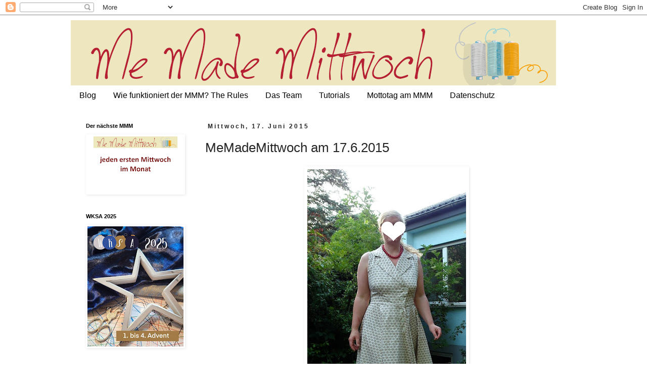

--- FILE ---
content_type: text/html; charset=UTF-8
request_url: https://memademittwoch.blogspot.com/2015/06/memademittwoch-am-1762015.html?m=0
body_size: 26879
content:
<!DOCTYPE html>
<html class='v2' dir='ltr' lang='de'>
<head>
<link href='https://www.blogger.com/static/v1/widgets/335934321-css_bundle_v2.css' rel='stylesheet' type='text/css'/>
<meta content='width=1100' name='viewport'/>
<meta content='text/html; charset=UTF-8' http-equiv='Content-Type'/>
<meta content='blogger' name='generator'/>
<link href='https://memademittwoch.blogspot.com/favicon.ico' rel='icon' type='image/x-icon'/>
<link href='https://memademittwoch.blogspot.com/2015/06/memademittwoch-am-1762015.html' rel='canonical'/>
<link rel="alternate" type="application/atom+xml" title="Me Made Mittwoch - Atom" href="https://memademittwoch.blogspot.com/feeds/posts/default" />
<link rel="alternate" type="application/rss+xml" title="Me Made Mittwoch - RSS" href="https://memademittwoch.blogspot.com/feeds/posts/default?alt=rss" />
<link rel="service.post" type="application/atom+xml" title="Me Made Mittwoch - Atom" href="https://www.blogger.com/feeds/2051196857045850155/posts/default" />

<link rel="alternate" type="application/atom+xml" title="Me Made Mittwoch - Atom" href="https://memademittwoch.blogspot.com/feeds/4448584548505353736/comments/default" />
<!--Can't find substitution for tag [blog.ieCssRetrofitLinks]-->
<link href='https://blogger.googleusercontent.com/img/b/R29vZ2xl/AVvXsEgK1ZEZ_updg4y8yamUvKho8xy8KyJjCLxLY7qCHDjwRN3ORZDIT7DnNphgGOfifvpEGTujbVzjN7FQZfDwqWJHQZkA13Qd7jOSMsD-mtmWOA-7fEO_vHKceu8dGNNQ3DGNf_k1hJi3_7hg/s640/SAM_0625.jpg' rel='image_src'/>
<meta content='https://memademittwoch.blogspot.com/2015/06/memademittwoch-am-1762015.html' property='og:url'/>
<meta content='MeMadeMittwoch am 17.6.2015' property='og:title'/>
<meta content='Ein Mitmach-Blog für DIY-Mode: Selbstgenähte Kleidung, Schnittmuster, Stoffe, Sew-alongs.  Jeden ersten Mittwoch im Monat. Blogparty Verllinkung' property='og:description'/>
<meta content='https://blogger.googleusercontent.com/img/b/R29vZ2xl/AVvXsEgK1ZEZ_updg4y8yamUvKho8xy8KyJjCLxLY7qCHDjwRN3ORZDIT7DnNphgGOfifvpEGTujbVzjN7FQZfDwqWJHQZkA13Qd7jOSMsD-mtmWOA-7fEO_vHKceu8dGNNQ3DGNf_k1hJi3_7hg/w1200-h630-p-k-no-nu/SAM_0625.jpg' property='og:image'/>
<title>Me Made Mittwoch: MeMadeMittwoch am 17.6.2015</title>
<style type='text/css'>@font-face{font-family:'Calibri';font-style:normal;font-weight:400;font-display:swap;src:url(//fonts.gstatic.com/l/font?kit=J7afnpV-BGlaFfdAhLEY67FIEjg&skey=a1029226f80653a8&v=v15)format('woff2');unicode-range:U+0000-00FF,U+0131,U+0152-0153,U+02BB-02BC,U+02C6,U+02DA,U+02DC,U+0304,U+0308,U+0329,U+2000-206F,U+20AC,U+2122,U+2191,U+2193,U+2212,U+2215,U+FEFF,U+FFFD;}</style>
<style id='page-skin-1' type='text/css'><!--
/*
-----------------------------------------------
Blogger Template Style
Name:     Simple
Designer: Blogger
URL:      www.blogger.com
----------------------------------------------- */
/* Content
----------------------------------------------- */
body {
font: normal normal 16px Calibri;
color: #262525;
background: #ffffff none repeat scroll top left;
padding: 0 0 0 0;
}
html body .region-inner {
min-width: 0;
max-width: 100%;
width: auto;
}
h2 {
font-size: 22px;
}
a:link {
text-decoration:none;
color: #b80a0a;
}
a:visited {
text-decoration:none;
color: #262525;
}
a:hover {
text-decoration:underline;
color: #7b0000;
}
.body-fauxcolumn-outer .fauxcolumn-inner {
background: transparent none repeat scroll top left;
_background-image: none;
}
.body-fauxcolumn-outer .cap-top {
position: absolute;
z-index: 1;
height: 400px;
width: 100%;
}
.body-fauxcolumn-outer .cap-top .cap-left {
width: 100%;
background: transparent none repeat-x scroll top left;
_background-image: none;
}
.content-outer {
-moz-box-shadow: 0 0 0 rgba(0, 0, 0, .15);
-webkit-box-shadow: 0 0 0 rgba(0, 0, 0, .15);
-goog-ms-box-shadow: 0 0 0 #333333;
box-shadow: 0 0 0 rgba(0, 0, 0, .15);
margin-bottom: 1px;
}
.content-inner {
padding: 10px 40px;
}
.content-inner {
background-color: #ffffff;
}
/* Header
----------------------------------------------- */
.header-outer {
background: transparent none repeat-x scroll 0 -400px;
_background-image: none;
}
.Header h1 {
font: normal normal 40px Arial, Tahoma, Helvetica, FreeSans, sans-serif;
color: #000000;
text-shadow: 0 0 0 rgba(0, 0, 0, .2);
}
.Header h1 a {
color: #000000;
}
.Header .description {
font-size: 18px;
color: #000000;
}
.header-inner .Header .titlewrapper {
padding: 22px 0;
}
.header-inner .Header .descriptionwrapper {
padding: 0 0;
}
/* Tabs
----------------------------------------------- */
.tabs-inner .section:first-child {
border-top: 0 solid #ffffff;
}
.tabs-inner .section:first-child ul {
margin-top: -1px;
border-top: 1px solid #ffffff;
border-left: 1px solid #ffffff;
border-right: 1px solid #ffffff;
}
.tabs-inner .widget ul {
background: transparent none repeat-x scroll 0 -800px;
_background-image: none;
border-bottom: 1px solid #ffffff;
margin-top: 0;
margin-left: -30px;
margin-right: -30px;
}
.tabs-inner .widget li a {
display: inline-block;
padding: .6em 1em;
font: normal normal 16px 'Trebuchet MS', Trebuchet, Verdana, sans-serif;
color: #000000;
border-left: 1px solid #ffffff;
border-right: 1px solid #ffffff;
}
.tabs-inner .widget li:first-child a {
border-left: none;
}
.tabs-inner .widget li.selected a, .tabs-inner .widget li a:hover {
color: #000000;
background-color: rgba(0, 0, 0, 0);
text-decoration: none;
}
/* Columns
----------------------------------------------- */
.main-outer {
border-top: 0 solid transparent;
}
.fauxcolumn-left-outer .fauxcolumn-inner {
border-right: 1px solid transparent;
}
.fauxcolumn-right-outer .fauxcolumn-inner {
border-left: 1px solid transparent;
}
/* Headings
----------------------------------------------- */
div.widget > h2,
div.widget h2.title {
margin: 0 0 1em 0;
font: normal bold 11px 'Trebuchet MS',Trebuchet,Verdana,sans-serif;
color: #000000;
}
/* Widgets
----------------------------------------------- */
.widget .zippy {
color: #999999;
text-shadow: 2px 2px 1px rgba(0, 0, 0, .1);
}
.widget .popular-posts ul {
list-style: none;
}
/* Posts
----------------------------------------------- */
h2.date-header {
font: normal bold 12px Arial, Tahoma, Helvetica, FreeSans, sans-serif;
}
.date-header span {
background-color: rgba(0, 0, 0, 0);
color: #262525;
padding: 0.4em;
letter-spacing: 3px;
margin: inherit;
}
.main-inner {
padding-top: 35px;
padding-bottom: 65px;
}
.main-inner .column-center-inner {
padding: 0 0;
}
.main-inner .column-center-inner .section {
margin: 0 1em;
}
.post {
margin: 0 0 45px 0;
}
h3.post-title, .comments h4 {
font: normal normal 26px 'Trebuchet MS',Trebuchet,Verdana,sans-serif;
margin: .75em 0 0;
}
.post-body {
font-size: 110%;
line-height: 1.4;
position: relative;
}
.post-body img, .post-body .tr-caption-container, .Profile img, .Image img,
.BlogList .item-thumbnail img {
padding: 2px;
background: rgba(0, 0, 0, 0);
border: 1px solid rgba(0, 0, 0, 0);
-moz-box-shadow: 1px 1px 5px rgba(0, 0, 0, .1);
-webkit-box-shadow: 1px 1px 5px rgba(0, 0, 0, .1);
box-shadow: 1px 1px 5px rgba(0, 0, 0, .1);
}
.post-body img, .post-body .tr-caption-container {
padding: 5px;
}
.post-body .tr-caption-container {
color: #262525;
}
.post-body .tr-caption-container img {
padding: 0;
background: transparent;
border: none;
-moz-box-shadow: 0 0 0 rgba(0, 0, 0, .1);
-webkit-box-shadow: 0 0 0 rgba(0, 0, 0, .1);
box-shadow: 0 0 0 rgba(0, 0, 0, .1);
}
.post-header {
margin: 0 0 1.5em;
line-height: 1.6;
font-size: 90%;
}
.post-footer {
margin: 20px -2px 0;
padding: 5px 10px;
color: #666666;
background-color: #eeeeee;
border-bottom: 1px solid rgba(0, 0, 0, 0);
line-height: 1.6;
font-size: 90%;
}
#comments .comment-author {
padding-top: 1.5em;
border-top: 1px solid transparent;
background-position: 0 1.5em;
}
#comments .comment-author:first-child {
padding-top: 0;
border-top: none;
}
.avatar-image-container {
margin: .2em 0 0;
}
#comments .avatar-image-container img {
border: 1px solid rgba(0, 0, 0, 0);
}
/* Comments
----------------------------------------------- */
.comments .comments-content .icon.blog-author {
background-repeat: no-repeat;
background-image: url([data-uri]);
}
.comments .comments-content .loadmore a {
border-top: 1px solid #999999;
border-bottom: 1px solid #999999;
}
.comments .comment-thread.inline-thread {
background-color: #eeeeee;
}
.comments .continue {
border-top: 2px solid #999999;
}
/* Accents
---------------------------------------------- */
.section-columns td.columns-cell {
border-left: 1px solid transparent;
}
.blog-pager {
background: transparent url(//www.blogblog.com/1kt/simple/paging_dot.png) repeat-x scroll top center;
}
.blog-pager-older-link, .home-link,
.blog-pager-newer-link {
background-color: #ffffff;
padding: 5px;
}
.footer-outer {
border-top: 1px dashed #bbbbbb;
}
/* Mobile
----------------------------------------------- */
body.mobile  {
background-size: auto;
}
.mobile .body-fauxcolumn-outer {
background: transparent none repeat scroll top left;
}
.mobile .body-fauxcolumn-outer .cap-top {
background-size: 100% auto;
}
.mobile .content-outer {
-webkit-box-shadow: 0 0 3px rgba(0, 0, 0, .15);
box-shadow: 0 0 3px rgba(0, 0, 0, .15);
}
.mobile .tabs-inner .widget ul {
margin-left: 0;
margin-right: 0;
}
.mobile .post {
margin: 0;
}
.mobile .main-inner .column-center-inner .section {
margin: 0;
}
.mobile .date-header span {
padding: 0.1em 10px;
margin: 0 -10px;
}
.mobile h3.post-title {
margin: 0;
}
.mobile .blog-pager {
background: transparent none no-repeat scroll top center;
}
.mobile .footer-outer {
border-top: none;
}
.mobile .main-inner, .mobile .footer-inner {
background-color: #ffffff;
}
.mobile-index-contents {
color: #262525;
}
.mobile-link-button {
background-color: #b80a0a;
}
.mobile-link-button a:link, .mobile-link-button a:visited {
color: #ffffff;
}
.mobile .tabs-inner .section:first-child {
border-top: none;
}
.mobile .tabs-inner .PageList .widget-content {
background-color: rgba(0, 0, 0, 0);
color: #000000;
border-top: 1px solid #ffffff;
border-bottom: 1px solid #ffffff;
}
.mobile .tabs-inner .PageList .widget-content .pagelist-arrow {
border-left: 1px solid #ffffff;
}

--></style>
<style id='template-skin-1' type='text/css'><!--
body {
min-width: 1080px;
}
.content-outer, .content-fauxcolumn-outer, .region-inner {
min-width: 1080px;
max-width: 1080px;
_width: 1080px;
}
.main-inner .columns {
padding-left: 250px;
padding-right: 0px;
}
.main-inner .fauxcolumn-center-outer {
left: 250px;
right: 0px;
/* IE6 does not respect left and right together */
_width: expression(this.parentNode.offsetWidth -
parseInt("250px") -
parseInt("0px") + 'px');
}
.main-inner .fauxcolumn-left-outer {
width: 250px;
}
.main-inner .fauxcolumn-right-outer {
width: 0px;
}
.main-inner .column-left-outer {
width: 250px;
right: 100%;
margin-left: -250px;
}
.main-inner .column-right-outer {
width: 0px;
margin-right: -0px;
}
#layout {
min-width: 0;
}
#layout .content-outer {
min-width: 0;
width: 800px;
}
#layout .region-inner {
min-width: 0;
width: auto;
}
body#layout div.add_widget {
padding: 8px;
}
body#layout div.add_widget a {
margin-left: 32px;
}
--></style>
<link href='https://www.blogger.com/dyn-css/authorization.css?targetBlogID=2051196857045850155&amp;zx=91b655ea-03af-4c29-b43b-095638bde238' media='none' onload='if(media!=&#39;all&#39;)media=&#39;all&#39;' rel='stylesheet'/><noscript><link href='https://www.blogger.com/dyn-css/authorization.css?targetBlogID=2051196857045850155&amp;zx=91b655ea-03af-4c29-b43b-095638bde238' rel='stylesheet'/></noscript>
<meta name='google-adsense-platform-account' content='ca-host-pub-1556223355139109'/>
<meta name='google-adsense-platform-domain' content='blogspot.com'/>

</head>
<body class='loading variant-simplysimple'>
<div class='navbar section' id='navbar' name='Navbar'><div class='widget Navbar' data-version='1' id='Navbar1'><script type="text/javascript">
    function setAttributeOnload(object, attribute, val) {
      if(window.addEventListener) {
        window.addEventListener('load',
          function(){ object[attribute] = val; }, false);
      } else {
        window.attachEvent('onload', function(){ object[attribute] = val; });
      }
    }
  </script>
<div id="navbar-iframe-container"></div>
<script type="text/javascript" src="https://apis.google.com/js/platform.js"></script>
<script type="text/javascript">
      gapi.load("gapi.iframes:gapi.iframes.style.bubble", function() {
        if (gapi.iframes && gapi.iframes.getContext) {
          gapi.iframes.getContext().openChild({
              url: 'https://www.blogger.com/navbar/2051196857045850155?po\x3d4448584548505353736\x26origin\x3dhttps://memademittwoch.blogspot.com',
              where: document.getElementById("navbar-iframe-container"),
              id: "navbar-iframe"
          });
        }
      });
    </script><script type="text/javascript">
(function() {
var script = document.createElement('script');
script.type = 'text/javascript';
script.src = '//pagead2.googlesyndication.com/pagead/js/google_top_exp.js';
var head = document.getElementsByTagName('head')[0];
if (head) {
head.appendChild(script);
}})();
</script>
</div></div>
<div class='body-fauxcolumns'>
<div class='fauxcolumn-outer body-fauxcolumn-outer'>
<div class='cap-top'>
<div class='cap-left'></div>
<div class='cap-right'></div>
</div>
<div class='fauxborder-left'>
<div class='fauxborder-right'></div>
<div class='fauxcolumn-inner'>
</div>
</div>
<div class='cap-bottom'>
<div class='cap-left'></div>
<div class='cap-right'></div>
</div>
</div>
</div>
<div class='content'>
<div class='content-fauxcolumns'>
<div class='fauxcolumn-outer content-fauxcolumn-outer'>
<div class='cap-top'>
<div class='cap-left'></div>
<div class='cap-right'></div>
</div>
<div class='fauxborder-left'>
<div class='fauxborder-right'></div>
<div class='fauxcolumn-inner'>
</div>
</div>
<div class='cap-bottom'>
<div class='cap-left'></div>
<div class='cap-right'></div>
</div>
</div>
</div>
<div class='content-outer'>
<div class='content-cap-top cap-top'>
<div class='cap-left'></div>
<div class='cap-right'></div>
</div>
<div class='fauxborder-left content-fauxborder-left'>
<div class='fauxborder-right content-fauxborder-right'></div>
<div class='content-inner'>
<header>
<div class='header-outer'>
<div class='header-cap-top cap-top'>
<div class='cap-left'></div>
<div class='cap-right'></div>
</div>
<div class='fauxborder-left header-fauxborder-left'>
<div class='fauxborder-right header-fauxborder-right'></div>
<div class='region-inner header-inner'>
<div class='header section' id='header' name='Header'><div class='widget Header' data-version='1' id='Header1'>
<div id='header-inner'>
<a href='https://memademittwoch.blogspot.com/?m=0' style='display: block'>
<img alt='Me Made Mittwoch' height='130px; ' id='Header1_headerimg' src='https://blogger.googleusercontent.com/img/b/R29vZ2xl/AVvXsEhVThIUepkHIgxdUTePB43GSwBbHvKG8fXOynmLZz5gXjn4xLWl-baKhOUou7dbPmT9R8Nq1hHuuW3E6aC9Z8OX1WiTF_Mssz3rkUZxqw0JkfShykcHQHegfX1OBjf19DuuuDk82vDcfdfr/s960/mmm_Header_web.jpg' style='display: block' width='960px; '/>
</a>
</div>
</div></div>
</div>
</div>
<div class='header-cap-bottom cap-bottom'>
<div class='cap-left'></div>
<div class='cap-right'></div>
</div>
</div>
</header>
<div class='tabs-outer'>
<div class='tabs-cap-top cap-top'>
<div class='cap-left'></div>
<div class='cap-right'></div>
</div>
<div class='fauxborder-left tabs-fauxborder-left'>
<div class='fauxborder-right tabs-fauxborder-right'></div>
<div class='region-inner tabs-inner'>
<div class='tabs section' id='crosscol' name='Spaltenübergreifend'><div class='widget PageList' data-version='1' id='PageList1'>
<h2>Seiten</h2>
<div class='widget-content'>
<ul>
<li>
<a href='https://memademittwoch.blogspot.com/?m=0'>Blog</a>
</li>
<li>
<a href='https://memademittwoch.blogspot.com/p/wie-funktioniert-der-mmm.html?m=0'> Wie funktioniert der MMM? The Rules</a>
</li>
<li>
<a href='https://memademittwoch.blogspot.com/p/die-crew.html?m=0'>Das Team</a>
</li>
<li>
<a href='https://memademittwoch.blogspot.com/p/tutorials.html?m=0'>Tutorials</a>
</li>
<li>
<a href='https://memademittwoch.blogspot.com/p/motto-taq.html?m=0'>Mottotag am MMM</a>
</li>
<li>
<a href='https://memademittwoch.blogspot.com/p/blog-page.html?m=0'>Datenschutz</a>
</li>
</ul>
<div class='clear'></div>
</div>
</div></div>
<div class='tabs no-items section' id='crosscol-overflow' name='Cross-Column 2'></div>
</div>
</div>
<div class='tabs-cap-bottom cap-bottom'>
<div class='cap-left'></div>
<div class='cap-right'></div>
</div>
</div>
<div class='main-outer'>
<div class='main-cap-top cap-top'>
<div class='cap-left'></div>
<div class='cap-right'></div>
</div>
<div class='fauxborder-left main-fauxborder-left'>
<div class='fauxborder-right main-fauxborder-right'></div>
<div class='region-inner main-inner'>
<div class='columns fauxcolumns'>
<div class='fauxcolumn-outer fauxcolumn-center-outer'>
<div class='cap-top'>
<div class='cap-left'></div>
<div class='cap-right'></div>
</div>
<div class='fauxborder-left'>
<div class='fauxborder-right'></div>
<div class='fauxcolumn-inner'>
</div>
</div>
<div class='cap-bottom'>
<div class='cap-left'></div>
<div class='cap-right'></div>
</div>
</div>
<div class='fauxcolumn-outer fauxcolumn-left-outer'>
<div class='cap-top'>
<div class='cap-left'></div>
<div class='cap-right'></div>
</div>
<div class='fauxborder-left'>
<div class='fauxborder-right'></div>
<div class='fauxcolumn-inner'>
</div>
</div>
<div class='cap-bottom'>
<div class='cap-left'></div>
<div class='cap-right'></div>
</div>
</div>
<div class='fauxcolumn-outer fauxcolumn-right-outer'>
<div class='cap-top'>
<div class='cap-left'></div>
<div class='cap-right'></div>
</div>
<div class='fauxborder-left'>
<div class='fauxborder-right'></div>
<div class='fauxcolumn-inner'>
</div>
</div>
<div class='cap-bottom'>
<div class='cap-left'></div>
<div class='cap-right'></div>
</div>
</div>
<!-- corrects IE6 width calculation -->
<div class='columns-inner'>
<div class='column-center-outer'>
<div class='column-center-inner'>
<div class='main section' id='main' name='Hauptbereich'><div class='widget Blog' data-version='1' id='Blog1'>
<div class='blog-posts hfeed'>

          <div class="date-outer">
        
<h2 class='date-header'><span>Mittwoch, 17. Juni 2015</span></h2>

          <div class="date-posts">
        
<div class='post-outer'>
<div class='post hentry uncustomized-post-template' itemprop='blogPost' itemscope='itemscope' itemtype='http://schema.org/BlogPosting'>
<meta content='https://blogger.googleusercontent.com/img/b/R29vZ2xl/AVvXsEgK1ZEZ_updg4y8yamUvKho8xy8KyJjCLxLY7qCHDjwRN3ORZDIT7DnNphgGOfifvpEGTujbVzjN7FQZfDwqWJHQZkA13Qd7jOSMsD-mtmWOA-7fEO_vHKceu8dGNNQ3DGNf_k1hJi3_7hg/s640/SAM_0625.jpg' itemprop='image_url'/>
<meta content='2051196857045850155' itemprop='blogId'/>
<meta content='4448584548505353736' itemprop='postId'/>
<a name='4448584548505353736'></a>
<h3 class='post-title entry-title' itemprop='name'>
MeMadeMittwoch am 17.6.2015
</h3>
<div class='post-header'>
<div class='post-header-line-1'></div>
</div>
<div class='post-body entry-content' id='post-body-4448584548505353736' itemprop='description articleBody'>
<div class="separator" style="clear: both; text-align: center;">
<a href="https://blogger.googleusercontent.com/img/b/R29vZ2xl/AVvXsEgK1ZEZ_updg4y8yamUvKho8xy8KyJjCLxLY7qCHDjwRN3ORZDIT7DnNphgGOfifvpEGTujbVzjN7FQZfDwqWJHQZkA13Qd7jOSMsD-mtmWOA-7fEO_vHKceu8dGNNQ3DGNf_k1hJi3_7hg/s1600/SAM_0625.jpg" imageanchor="1" style="margin-left: 1em; margin-right: 1em;"><img border="0" height="640" src="https://blogger.googleusercontent.com/img/b/R29vZ2xl/AVvXsEgK1ZEZ_updg4y8yamUvKho8xy8KyJjCLxLY7qCHDjwRN3ORZDIT7DnNphgGOfifvpEGTujbVzjN7FQZfDwqWJHQZkA13Qd7jOSMsD-mtmWOA-7fEO_vHKceu8dGNNQ3DGNf_k1hJi3_7hg/s640/SAM_0625.jpg" width="314" /></a></div>
<div class="separator" style="clear: both; text-align: center;">
<br /></div>
<div class="separator" style="clear: both; text-align: left;">
Hallo und herzlich willkommen zum MeMadeMittwoch am 17. Juni. Ich heisse Katharina und blogge &nbsp;sonst unter <a href="http://dickespaulinchen.blogspot.de/">sewing addicted</a>.</div>
<br />
<div class="separator" style="clear: both; text-align: center;">
<a href="https://blogger.googleusercontent.com/img/b/R29vZ2xl/AVvXsEhUaxlsf4Q2KzaWr4PIA07aCSrevo81oKWB3Lm0Tp6qDQIuLZQ87IZOWUil118u5fWFG1tJ9fXmaIAvIGS6tANCZmFaslodQwsXaFhS15ZuVP9XlMIMdi8QgjYQtxmAVdhm4p8Gcvb6WIkV/s1600/SAM_0582.jpg" imageanchor="1" style="margin-left: 1em; margin-right: 1em;"><img border="0" height="640" src="https://blogger.googleusercontent.com/img/b/R29vZ2xl/AVvXsEhUaxlsf4Q2KzaWr4PIA07aCSrevo81oKWB3Lm0Tp6qDQIuLZQ87IZOWUil118u5fWFG1tJ9fXmaIAvIGS6tANCZmFaslodQwsXaFhS15ZuVP9XlMIMdi8QgjYQtxmAVdhm4p8Gcvb6WIkV/s640/SAM_0582.jpg" width="480" /></a></div>
<div class="separator" style="clear: both; text-align: center;">
<br /></div>
<div class="separator" style="clear: both; text-align: left;">
Eigentlich geht es am Mittwoch um Alltagskleidung, aber heute zeige ich Euch ein Anlasskleid (was ich sicher in Zukunft auch alltags tragen werde). Am Sonntag wurde mein jüngster Sohn getauft, was gibt es schöneres als dafür extra ein neues Kleid zu nähen!</div>
<br />
<div style="text-align: center;">
<a href="https://blogger.googleusercontent.com/img/b/R29vZ2xl/AVvXsEj_Mcxmd5H18K860-shsYwBh2stJT3b9ZhPxyk_SGbCzsYqobObMH-YKXT7taVwxIe6dv9cqSl4aFTuKWcg7eO22AOapTmV4fwBMaDCpWtbYi6ja20P1b0d_6eY18v6vTTWMbj2nvJw6BGD/s1600/SAM_0621.jpg" imageanchor="1" style="margin-left: 1em; margin-right: 1em;"><img border="0" height="640" src="https://blogger.googleusercontent.com/img/b/R29vZ2xl/AVvXsEj_Mcxmd5H18K860-shsYwBh2stJT3b9ZhPxyk_SGbCzsYqobObMH-YKXT7taVwxIe6dv9cqSl4aFTuKWcg7eO22AOapTmV4fwBMaDCpWtbYi6ja20P1b0d_6eY18v6vTTWMbj2nvJw6BGD/s640/SAM_0621.jpg" width="498" /></a></div>
<div style="text-align: center;">
<br /></div>
<div style="text-align: left;">
Ich habe natürlich ein Weilchen nach einem passenden Schnitt gesucht, wollte ich doch auf jeden Fall einen Treffer landen. Beim Durchblättern durch meinen Blog fand ich, daß mir Kleider mit weitem Rock am Besten stehen und für den Sommer sollte es ohne Ärmel sein. Den Stoff hatte ich aus einem Carepaket aus Berlin bekommen, eine ziemlich fester BW-Stoff mit etwas Stretch, vielleicht eher geeignet für Hosen und leichte Mäntel. Große Rockmengen wären ein Risiko, dafür ist er zu steif, aber ein Tellerrock geht, der hat am Bund ja nur eine Schicht. Also das Coatdress von Gertie, diesmal ohne Ärmel.</div>
<br />
<div class="separator" style="clear: both; text-align: center;">
<a href="https://blogger.googleusercontent.com/img/b/R29vZ2xl/AVvXsEiO3FYOxZZ9lZgHQEEGUvYYLMaNryCdebe3eqfHIedBgJPwR6N87mO8eqD-GSKTrNKPt6uz-pjNMmh1-XyU27IZwh3-TBxLz8pmtTij7RytBQPEChhoj1nZNxSnEUk3hhU3ffJihvUgr9Tp/s1600/SAM_0603.JPG" imageanchor="1" style="margin-left: 1em; margin-right: 1em;"><img border="0" height="400" src="https://blogger.googleusercontent.com/img/b/R29vZ2xl/AVvXsEiO3FYOxZZ9lZgHQEEGUvYYLMaNryCdebe3eqfHIedBgJPwR6N87mO8eqD-GSKTrNKPt6uz-pjNMmh1-XyU27IZwh3-TBxLz8pmtTij7RytBQPEChhoj1nZNxSnEUk3hhU3ffJihvUgr9Tp/s400/SAM_0603.JPG" width="300" /></a></div>
<div class="separator" style="clear: both; text-align: center;">
<br /></div>
<div class="separator" style="clear: both; text-align: center;">
<a href="https://blogger.googleusercontent.com/img/b/R29vZ2xl/AVvXsEj5aA8gk3cXG20V3jbQeD2lKTgMPlsonQZr5s3Ef-0PdQzoA7IutW43_hMp9FqsvssU_BgYp4HDESWQSN5oFcNKjX4PMkIaxHgJy4BlciXo_Y4cHQoX0JGZYNohw8jlfQYaZpZ5jnsjMgzF/s1600/SAM_0604.JPG" imageanchor="1" style="margin-left: 1em; margin-right: 1em;"><img border="0" height="400" src="https://blogger.googleusercontent.com/img/b/R29vZ2xl/AVvXsEj5aA8gk3cXG20V3jbQeD2lKTgMPlsonQZr5s3Ef-0PdQzoA7IutW43_hMp9FqsvssU_BgYp4HDESWQSN5oFcNKjX4PMkIaxHgJy4BlciXo_Y4cHQoX0JGZYNohw8jlfQYaZpZ5jnsjMgzF/s400/SAM_0604.JPG" width="300" /></a></div>
<div class="separator" style="clear: both; text-align: center;">
<br /></div>
<div class="separator" style="clear: both; text-align: left;">
Vielleicht ist das ein bisschen langweilig, aber erstens mag ich bewährte Schnitte, zweitens war das mit den weggelassenen Ärmeln ein Experiment.</div>
<br />
<div class="separator" style="clear: both; text-align: center;">
<a href="https://blogger.googleusercontent.com/img/b/R29vZ2xl/AVvXsEiFumwh6-FL0QeJ9j5Jkx7dodXPoasQ7anVOUGIDgU8Sg8cJyhoNJRqsB2IyYH-07v-fRLO52jsHBqcEjrxFEVFyBCoHS0n0IJLyT-TUJPDvD-tj3_Ki33mUOgKXCDRbapvXeALBj_XtkeT/s1600/SAM_0605.jpg" imageanchor="1" style="margin-left: 1em; margin-right: 1em;"><img border="0" height="400" src="https://blogger.googleusercontent.com/img/b/R29vZ2xl/AVvXsEiFumwh6-FL0QeJ9j5Jkx7dodXPoasQ7anVOUGIDgU8Sg8cJyhoNJRqsB2IyYH-07v-fRLO52jsHBqcEjrxFEVFyBCoHS0n0IJLyT-TUJPDvD-tj3_Ki33mUOgKXCDRbapvXeALBj_XtkeT/s400/SAM_0605.jpg" width="300" /></a></div>
<div class="separator" style="clear: both; text-align: center;">
<br /></div>
<div class="separator" style="clear: both; text-align: left;">
Beim Zuschneiden habe ich dann das Rückenteil nicht gefunden und stattdessen das von einem Knipkleid genommen. Die Rockteile passten wie ich das letzte Mal nicht so richtig an das Oberteil, ich könnte mir wirklich mal die Änderungen notieren...</div>
<div class="separator" style="clear: both; text-align: left;">
Große Schnittschlamperei also, aber wie auch immer, es passt jetzt. So langsam frage ich mich ob ich mich nicht doch mal trauen sollte, anhand meines Basisschnittes selbst zu gestalten.&nbsp;</div>
<br />
<div class="separator" style="clear: both; text-align: center;">
<a href="https://blogger.googleusercontent.com/img/b/R29vZ2xl/AVvXsEgQj-gn8NooYkRjFMYVUvwKTUlchFPSSQXlKRhOX_492NWPRhlcGpsu-fSaLBIMbCNm9fv-We2_5H7YnG-OWspdxU6D2nJSJEMIsQn-0JELqUus0RJYZx9QVJbazGeCvnvZ5Jon5B4cWsYS/s1600/SAM_0617.JPG" imageanchor="1" style="margin-left: 1em; margin-right: 1em;"><img border="0" height="400" src="https://blogger.googleusercontent.com/img/b/R29vZ2xl/AVvXsEgQj-gn8NooYkRjFMYVUvwKTUlchFPSSQXlKRhOX_492NWPRhlcGpsu-fSaLBIMbCNm9fv-We2_5H7YnG-OWspdxU6D2nJSJEMIsQn-0JELqUus0RJYZx9QVJbazGeCvnvZ5Jon5B4cWsYS/s400/SAM_0617.JPG" width="296" /></a></div>
<div class="separator" style="clear: both; text-align: center;">
<br /></div>
<div class="separator" style="clear: both; text-align: left;">
Ihr seht hier den Zustand nach der Feier, Falten vom Sitzen inbegriffen. Immerhin fast fleckenfrei. Nur die Abendsonne ist nicht so super geeignet zum Fotografieren.</div>
<div class="separator" style="clear: both; text-align: left;">
Ich bin sehr glücklich mit dem Kleid, der weite Rock und das ärmellose Oberteil machen das Kleid trotz des eher steifen Stoffes sehr luftig, die helle Farbe ist sehr edel und nicht so alltäglich, trägt sich aber gut. Auf Taillenhöhe muss man das Kleid evt. noch mit einem Druckknopf versehen, ein Gürtel passt nicht dazu, hab ich ausprobiert.</div>
<div class="separator" style="clear: both; text-align: left;">
Nach dem Fertigstellen des Kleides habe ich es angezogen und die vordere Öffnung mit Stecknadeln festgesteckt, dann die Lage der Knöpfe festgelegt, jetzt sitzt es wirklich gut. Das ist vielleicht der Vorteil dieser asymmetrischen Knopfleiste, wie weit die auf der Seite sitzt ist irgendwie doch wurscht.</div>
<div class="separator" style="clear: both; text-align: center;">
<br /></div>
<div class="separator" style="clear: both; text-align: center;">
<a href="https://blogger.googleusercontent.com/img/b/R29vZ2xl/AVvXsEhIirFCxp8NAj0zzdenQHE-gYS3zxJSGUeNj-eAnLIL-sSoYdtD6rsA_J_go0509owQwhkZF28Dy52-XXS3BhfQzxVd9hI1dgJzMeCYvcBz8hPatmlwqAICtKBhVzNPPB-mgfZaHjV_9Jlb/s1600/SAM_0581.jpg" imageanchor="1" style="margin-left: 1em; margin-right: 1em;"><img border="0" height="640" src="https://blogger.googleusercontent.com/img/b/R29vZ2xl/AVvXsEhIirFCxp8NAj0zzdenQHE-gYS3zxJSGUeNj-eAnLIL-sSoYdtD6rsA_J_go0509owQwhkZF28Dy52-XXS3BhfQzxVd9hI1dgJzMeCYvcBz8hPatmlwqAICtKBhVzNPPB-mgfZaHjV_9Jlb/s640/SAM_0581.jpg" width="480" /></a></div>
<div class="separator" style="clear: both; text-align: center;">
<br /></div>
<div class="separator" style="clear: both; text-align: left;">
Und welche Schlampereien haben Euch diese Woche zu schönen Kleidungsstücken verholfen?</div>
<div class="separator" style="clear: both; text-align: left;">
<br /></div>
<div class="separator" style="clear: both; text-align: left;">
<br /></div>
<div class="separator" style="clear: both; text-align: center;">
<br /></div>
<br />
<!-- start InLinkz script -->
    <br />
<div class="InLinkzContainer" id="536543">
<a href="http://new.inlinkz.com/view.php?id=536543" rel="nofollow" title="click to view in an external page.">An InLinkz Link-up</a></div>
<script src="//static.inlinkz.com/cs2.js?v=116" type="text/javascript"></script>
<!-- end InLinkz script -->
<div style='clear: both;'></div>
</div>
<div class='post-footer'>
<div class='post-footer-line post-footer-line-1'>
<span class='post-author vcard'>
Eingestellt von
<span class='fn' itemprop='author' itemscope='itemscope' itemtype='http://schema.org/Person'>
<meta content='https://www.blogger.com/profile/12473741408241407216' itemprop='url'/>
<a class='g-profile' href='https://www.blogger.com/profile/12473741408241407216' rel='author' title='author profile'>
<span itemprop='name'>dickespaulinchen</span>
</a>
</span>
</span>
<span class='post-timestamp'>
um
<meta content='https://memademittwoch.blogspot.com/2015/06/memademittwoch-am-1762015.html' itemprop='url'/>
<a class='timestamp-link' href='https://memademittwoch.blogspot.com/2015/06/memademittwoch-am-1762015.html?m=0' rel='bookmark' title='permanent link'><abbr class='published' itemprop='datePublished' title='2015-06-17T07:00:00+02:00'>07:00</abbr></a>
</span>
<span class='post-comment-link'>
</span>
<span class='post-icons'>
<span class='item-control blog-admin pid-190451471'>
<a href='https://www.blogger.com/post-edit.g?blogID=2051196857045850155&postID=4448584548505353736&from=pencil' title='Post bearbeiten'>
<img alt='' class='icon-action' height='18' src='https://resources.blogblog.com/img/icon18_edit_allbkg.gif' width='18'/>
</a>
</span>
</span>
<div class='post-share-buttons goog-inline-block'>
<a class='goog-inline-block share-button sb-email' href='https://www.blogger.com/share-post.g?blogID=2051196857045850155&postID=4448584548505353736&target=email' target='_blank' title='Diesen Post per E-Mail versenden'><span class='share-button-link-text'>Diesen Post per E-Mail versenden</span></a><a class='goog-inline-block share-button sb-blog' href='https://www.blogger.com/share-post.g?blogID=2051196857045850155&postID=4448584548505353736&target=blog' onclick='window.open(this.href, "_blank", "height=270,width=475"); return false;' target='_blank' title='BlogThis!'><span class='share-button-link-text'>BlogThis!</span></a><a class='goog-inline-block share-button sb-twitter' href='https://www.blogger.com/share-post.g?blogID=2051196857045850155&postID=4448584548505353736&target=twitter' target='_blank' title='Auf X teilen'><span class='share-button-link-text'>Auf X teilen</span></a><a class='goog-inline-block share-button sb-facebook' href='https://www.blogger.com/share-post.g?blogID=2051196857045850155&postID=4448584548505353736&target=facebook' onclick='window.open(this.href, "_blank", "height=430,width=640"); return false;' target='_blank' title='In Facebook freigeben'><span class='share-button-link-text'>In Facebook freigeben</span></a><a class='goog-inline-block share-button sb-pinterest' href='https://www.blogger.com/share-post.g?blogID=2051196857045850155&postID=4448584548505353736&target=pinterest' target='_blank' title='Auf Pinterest teilen'><span class='share-button-link-text'>Auf Pinterest teilen</span></a>
</div>
</div>
<div class='post-footer-line post-footer-line-2'>
<span class='post-labels'>
Labels:
<a href='https://memademittwoch.blogspot.com/search/label/MMM%20Katharina?m=0' rel='tag'>MMM Katharina</a>
</span>
</div>
<div class='post-footer-line post-footer-line-3'>
<span class='post-location'>
</span>
</div>
</div>
</div>
<div class='comments' id='comments'>
<a name='comments'></a>
<h4>17 Kommentare:</h4>
<div class='comments-content'>
<script async='async' src='' type='text/javascript'></script>
<script type='text/javascript'>
    (function() {
      var items = null;
      var msgs = null;
      var config = {};

// <![CDATA[
      var cursor = null;
      if (items && items.length > 0) {
        cursor = parseInt(items[items.length - 1].timestamp) + 1;
      }

      var bodyFromEntry = function(entry) {
        var text = (entry &&
                    ((entry.content && entry.content.$t) ||
                     (entry.summary && entry.summary.$t))) ||
            '';
        if (entry && entry.gd$extendedProperty) {
          for (var k in entry.gd$extendedProperty) {
            if (entry.gd$extendedProperty[k].name == 'blogger.contentRemoved') {
              return '<span class="deleted-comment">' + text + '</span>';
            }
          }
        }
        return text;
      }

      var parse = function(data) {
        cursor = null;
        var comments = [];
        if (data && data.feed && data.feed.entry) {
          for (var i = 0, entry; entry = data.feed.entry[i]; i++) {
            var comment = {};
            // comment ID, parsed out of the original id format
            var id = /blog-(\d+).post-(\d+)/.exec(entry.id.$t);
            comment.id = id ? id[2] : null;
            comment.body = bodyFromEntry(entry);
            comment.timestamp = Date.parse(entry.published.$t) + '';
            if (entry.author && entry.author.constructor === Array) {
              var auth = entry.author[0];
              if (auth) {
                comment.author = {
                  name: (auth.name ? auth.name.$t : undefined),
                  profileUrl: (auth.uri ? auth.uri.$t : undefined),
                  avatarUrl: (auth.gd$image ? auth.gd$image.src : undefined)
                };
              }
            }
            if (entry.link) {
              if (entry.link[2]) {
                comment.link = comment.permalink = entry.link[2].href;
              }
              if (entry.link[3]) {
                var pid = /.*comments\/default\/(\d+)\?.*/.exec(entry.link[3].href);
                if (pid && pid[1]) {
                  comment.parentId = pid[1];
                }
              }
            }
            comment.deleteclass = 'item-control blog-admin';
            if (entry.gd$extendedProperty) {
              for (var k in entry.gd$extendedProperty) {
                if (entry.gd$extendedProperty[k].name == 'blogger.itemClass') {
                  comment.deleteclass += ' ' + entry.gd$extendedProperty[k].value;
                } else if (entry.gd$extendedProperty[k].name == 'blogger.displayTime') {
                  comment.displayTime = entry.gd$extendedProperty[k].value;
                }
              }
            }
            comments.push(comment);
          }
        }
        return comments;
      };

      var paginator = function(callback) {
        if (hasMore()) {
          var url = config.feed + '?alt=json&v=2&orderby=published&reverse=false&max-results=50';
          if (cursor) {
            url += '&published-min=' + new Date(cursor).toISOString();
          }
          window.bloggercomments = function(data) {
            var parsed = parse(data);
            cursor = parsed.length < 50 ? null
                : parseInt(parsed[parsed.length - 1].timestamp) + 1
            callback(parsed);
            window.bloggercomments = null;
          }
          url += '&callback=bloggercomments';
          var script = document.createElement('script');
          script.type = 'text/javascript';
          script.src = url;
          document.getElementsByTagName('head')[0].appendChild(script);
        }
      };
      var hasMore = function() {
        return !!cursor;
      };
      var getMeta = function(key, comment) {
        if ('iswriter' == key) {
          var matches = !!comment.author
              && comment.author.name == config.authorName
              && comment.author.profileUrl == config.authorUrl;
          return matches ? 'true' : '';
        } else if ('deletelink' == key) {
          return config.baseUri + '/comment/delete/'
               + config.blogId + '/' + comment.id;
        } else if ('deleteclass' == key) {
          return comment.deleteclass;
        }
        return '';
      };

      var replybox = null;
      var replyUrlParts = null;
      var replyParent = undefined;

      var onReply = function(commentId, domId) {
        if (replybox == null) {
          // lazily cache replybox, and adjust to suit this style:
          replybox = document.getElementById('comment-editor');
          if (replybox != null) {
            replybox.height = '250px';
            replybox.style.display = 'block';
            replyUrlParts = replybox.src.split('#');
          }
        }
        if (replybox && (commentId !== replyParent)) {
          replybox.src = '';
          document.getElementById(domId).insertBefore(replybox, null);
          replybox.src = replyUrlParts[0]
              + (commentId ? '&parentID=' + commentId : '')
              + '#' + replyUrlParts[1];
          replyParent = commentId;
        }
      };

      var hash = (window.location.hash || '#').substring(1);
      var startThread, targetComment;
      if (/^comment-form_/.test(hash)) {
        startThread = hash.substring('comment-form_'.length);
      } else if (/^c[0-9]+$/.test(hash)) {
        targetComment = hash.substring(1);
      }

      // Configure commenting API:
      var configJso = {
        'maxDepth': config.maxThreadDepth
      };
      var provider = {
        'id': config.postId,
        'data': items,
        'loadNext': paginator,
        'hasMore': hasMore,
        'getMeta': getMeta,
        'onReply': onReply,
        'rendered': true,
        'initComment': targetComment,
        'initReplyThread': startThread,
        'config': configJso,
        'messages': msgs
      };

      var render = function() {
        if (window.goog && window.goog.comments) {
          var holder = document.getElementById('comment-holder');
          window.goog.comments.render(holder, provider);
        }
      };

      // render now, or queue to render when library loads:
      if (window.goog && window.goog.comments) {
        render();
      } else {
        window.goog = window.goog || {};
        window.goog.comments = window.goog.comments || {};
        window.goog.comments.loadQueue = window.goog.comments.loadQueue || [];
        window.goog.comments.loadQueue.push(render);
      }
    })();
// ]]>
  </script>
<div id='comment-holder'>
<div class="comment-thread toplevel-thread"><ol id="top-ra"><li class="comment" id="c1977824747759412631"><div class="avatar-image-container"><img src="//www.blogger.com/img/blogger_logo_round_35.png" alt=""/></div><div class="comment-block"><div class="comment-header"><cite class="user"><a href="https://www.blogger.com/profile/09369431434342608637" rel="nofollow">Unknown</a></cite><span class="icon user "></span><span class="datetime secondary-text"><a rel="nofollow" href="https://memademittwoch.blogspot.com/2015/06/memademittwoch-am-1762015.html?showComment=1434518849129&amp;m=0#c1977824747759412631">17. Juni 2015 um 07:27</a></span></div><p class="comment-content">Guten Morgen! Schlampereien kann ich nun wirklich nicht erkennen, bei Deinem tollen Kleid! Die asymmetrische Knopfleiste sieht Klasse aus und der Stoff gefällt mir auch sehr. Du siehst aus als würdest Du Dich richtig toll wohl fühlen! <br>LG SuSe</p><span class="comment-actions secondary-text"><a class="comment-reply" target="_self" data-comment-id="1977824747759412631">Antworten</a><span class="item-control blog-admin blog-admin pid-1453696116"><a target="_self" href="https://www.blogger.com/comment/delete/2051196857045850155/1977824747759412631">Löschen</a></span></span></div><div class="comment-replies"><div id="c1977824747759412631-rt" class="comment-thread inline-thread hidden"><span class="thread-toggle thread-expanded"><span class="thread-arrow"></span><span class="thread-count"><a target="_self">Antworten</a></span></span><ol id="c1977824747759412631-ra" class="thread-chrome thread-expanded"><div></div><div id="c1977824747759412631-continue" class="continue"><a class="comment-reply" target="_self" data-comment-id="1977824747759412631">Antworten</a></div></ol></div></div><div class="comment-replybox-single" id="c1977824747759412631-ce"></div></li><li class="comment" id="c2079004636990782948"><div class="avatar-image-container"><img src="//blogger.googleusercontent.com/img/b/R29vZ2xl/AVvXsEjmqECSRsZwU52d1hN83CMHvUqjHTwJFJ5AjYxZvnWtZgs1rbbYzUm-NunsOgoRIJGohgMiOxU4k3_LUOHHjWo5_TjtxaBmKGXK3Do5QRshSTrm8TLUj0riUk2NF0VpUhQ/s45-c/*" alt=""/></div><div class="comment-block"><div class="comment-header"><cite class="user"><a href="https://www.blogger.com/profile/03043115706055656336" rel="nofollow">Caroku</a></cite><span class="icon user "></span><span class="datetime secondary-text"><a rel="nofollow" href="https://memademittwoch.blogspot.com/2015/06/memademittwoch-am-1762015.html?showComment=1434519229756&amp;m=0#c2079004636990782948">17. Juni 2015 um 07:33</a></span></div><p class="comment-content">Liebe Katharina, auch dieses Coat Dress von Dir ist so wunderbar.<br><br>Es tut mir sehr leid, mein Laptop ärgert mich schon in aller Früh und so hab ich mich zweimal verlinkt und kann es anscheind nicht selber löschen. Nr. 18 u. 34 ist von mir. <br><br>Einen wunderschönen Tag wünsch ich dem MMM-Team!<br><br>LG Carola</p><span class="comment-actions secondary-text"><a class="comment-reply" target="_self" data-comment-id="2079004636990782948">Antworten</a><span class="item-control blog-admin blog-admin pid-9468642"><a target="_self" href="https://www.blogger.com/comment/delete/2051196857045850155/2079004636990782948">Löschen</a></span></span></div><div class="comment-replies"><div id="c2079004636990782948-rt" class="comment-thread inline-thread"><span class="thread-toggle thread-expanded"><span class="thread-arrow"></span><span class="thread-count"><a target="_self">Antworten</a></span></span><ol id="c2079004636990782948-ra" class="thread-chrome thread-expanded"><div><li class="comment" id="c664218309341839208"><div class="avatar-image-container"><img src="//blogger.googleusercontent.com/img/b/R29vZ2xl/AVvXsEg1qmePA6QnqJmMTLsFBDlkbcjPdlF2qNgUkk1cR6tC4jHP9VFmrLEkWEw4b04IShn9yZuj51mXyPU6i8PJJ44jLE3yxLJECkXFxKMyZ_OHjN3cv4QaTESTXohckGP2lQ/s45-c/Profil.JPG" alt=""/></div><div class="comment-block"><div class="comment-header"><cite class="user"><a href="https://www.blogger.com/profile/13193380961223350050" rel="nofollow">Wiebke</a></cite><span class="icon user "></span><span class="datetime secondary-text"><a rel="nofollow" href="https://memademittwoch.blogspot.com/2015/06/memademittwoch-am-1762015.html?showComment=1434521572332&amp;m=0#c664218309341839208">17. Juni 2015 um 08:12</a></span></div><p class="comment-content">Hallo Carola, ich hatte schon entdeckt, dass du doppelt verlinkt warst und die Nr. 34 gelöscht. Danke fürs Bescheidgeben.<br><br>LG<br>Wiebke vom MMM-Team</p><span class="comment-actions secondary-text"><span class="item-control blog-admin blog-admin pid-1653396546"><a target="_self" href="https://www.blogger.com/comment/delete/2051196857045850155/664218309341839208">Löschen</a></span></span></div><div class="comment-replies"><div id="c664218309341839208-rt" class="comment-thread inline-thread hidden"><span class="thread-toggle thread-expanded"><span class="thread-arrow"></span><span class="thread-count"><a target="_self">Antworten</a></span></span><ol id="c664218309341839208-ra" class="thread-chrome thread-expanded"><div></div><div id="c664218309341839208-continue" class="continue"><a class="comment-reply" target="_self" data-comment-id="664218309341839208">Antworten</a></div></ol></div></div><div class="comment-replybox-single" id="c664218309341839208-ce"></div></li></div><div id="c2079004636990782948-continue" class="continue"><a class="comment-reply" target="_self" data-comment-id="2079004636990782948">Antworten</a></div></ol></div></div><div class="comment-replybox-single" id="c2079004636990782948-ce"></div></li><li class="comment" id="c1718336399314167796"><div class="avatar-image-container"><img src="//www.blogger.com/img/blogger_logo_round_35.png" alt=""/></div><div class="comment-block"><div class="comment-header"><cite class="user"><a href="https://www.blogger.com/profile/06669200659326489315" rel="nofollow">Frau Sonnenburg</a></cite><span class="icon user "></span><span class="datetime secondary-text"><a rel="nofollow" href="https://memademittwoch.blogspot.com/2015/06/memademittwoch-am-1762015.html?showComment=1434519456736&amp;m=0#c1718336399314167796">17. Juni 2015 um 07:37</a></span></div><p class="comment-content">Liebe Katharina, ich glaube, eine assymmetrische Knopfleiste an einem Kleid habe ich noch nie gesehen, das ist ja ein tolles Detail! Und der Tellerrock fliegtnganz herrlich. Schön, dass es bei dir offenbar warm genug ist für årmellose Kleider. Hierzulande muss man die Heizung draußen endlich mal hochdrehen....<br>LG<br>Sandra</p><span class="comment-actions secondary-text"><a class="comment-reply" target="_self" data-comment-id="1718336399314167796">Antworten</a><span class="item-control blog-admin blog-admin pid-367457811"><a target="_self" href="https://www.blogger.com/comment/delete/2051196857045850155/1718336399314167796">Löschen</a></span></span></div><div class="comment-replies"><div id="c1718336399314167796-rt" class="comment-thread inline-thread hidden"><span class="thread-toggle thread-expanded"><span class="thread-arrow"></span><span class="thread-count"><a target="_self">Antworten</a></span></span><ol id="c1718336399314167796-ra" class="thread-chrome thread-expanded"><div></div><div id="c1718336399314167796-continue" class="continue"><a class="comment-reply" target="_self" data-comment-id="1718336399314167796">Antworten</a></div></ol></div></div><div class="comment-replybox-single" id="c1718336399314167796-ce"></div></li><li class="comment" id="c51187782678041924"><div class="avatar-image-container"><img src="//blogger.googleusercontent.com/img/b/R29vZ2xl/AVvXsEgsvgrXKH5LJC0hyEjmHTqDWH1PkI2QIEnYDsEMpnBc_zQ-xU2SY7YYx1L9Y9Ly8DCoBt98N10yTRTL2-3tZms_6YCuHWgp8OpBy5BpLinrxuRrlsmMl6WQLHlOpC6hcRU/s45-c/image.jpeg" alt=""/></div><div class="comment-block"><div class="comment-header"><cite class="user"><a href="https://www.blogger.com/profile/18310763203601495489" rel="nofollow">Sy Bille</a></cite><span class="icon user "></span><span class="datetime secondary-text"><a rel="nofollow" href="https://memademittwoch.blogspot.com/2015/06/memademittwoch-am-1762015.html?showComment=1434519670764&amp;m=0#c51187782678041924">17. Juni 2015 um 07:41</a></span></div><p class="comment-content">Das coatdress habe ich noch nie ohne Ärmel gesehen,toll, es wirkt dann viel verspielter.und das beste drehkleid ist es ja sowieso<br>Lg Sybille </p><span class="comment-actions secondary-text"><a class="comment-reply" target="_self" data-comment-id="51187782678041924">Antworten</a><span class="item-control blog-admin blog-admin pid-514794495"><a target="_self" href="https://www.blogger.com/comment/delete/2051196857045850155/51187782678041924">Löschen</a></span></span></div><div class="comment-replies"><div id="c51187782678041924-rt" class="comment-thread inline-thread hidden"><span class="thread-toggle thread-expanded"><span class="thread-arrow"></span><span class="thread-count"><a target="_self">Antworten</a></span></span><ol id="c51187782678041924-ra" class="thread-chrome thread-expanded"><div></div><div id="c51187782678041924-continue" class="continue"><a class="comment-reply" target="_self" data-comment-id="51187782678041924">Antworten</a></div></ol></div></div><div class="comment-replybox-single" id="c51187782678041924-ce"></div></li><li class="comment" id="c2441546773870955494"><div class="avatar-image-container"><img src="//blogger.googleusercontent.com/img/b/R29vZ2xl/AVvXsEjYJGeR-2-QXItg13Xz8SoBmTKxZYTlMtKRMA2Eh5wqBLfa9DJkVNECwilmPPMYyu9b29dttpFzKJkNbzuiho3phUERfKixoGEQFrRye15EIMJO3yHUbUGse-8BvaTS6A/s45-c/mmm2.3.JPG" alt=""/></div><div class="comment-block"><div class="comment-header"><cite class="user"><a href="https://www.blogger.com/profile/11249625813233577375" rel="nofollow">Rehgeschwister</a></cite><span class="icon user "></span><span class="datetime secondary-text"><a rel="nofollow" href="https://memademittwoch.blogspot.com/2015/06/memademittwoch-am-1762015.html?showComment=1434519890922&amp;m=0#c2441546773870955494">17. Juni 2015 um 07:44</a></span></div><p class="comment-content">Langweilig? Nie und nimmer. Tolle Inspiration? Definitiv! ich brauche ein Coatdress, Deines ist wunderschön!<br>Liebe Grüße<br>Sandra</p><span class="comment-actions secondary-text"><a class="comment-reply" target="_self" data-comment-id="2441546773870955494">Antworten</a><span class="item-control blog-admin blog-admin pid-564451061"><a target="_self" href="https://www.blogger.com/comment/delete/2051196857045850155/2441546773870955494">Löschen</a></span></span></div><div class="comment-replies"><div id="c2441546773870955494-rt" class="comment-thread inline-thread hidden"><span class="thread-toggle thread-expanded"><span class="thread-arrow"></span><span class="thread-count"><a target="_self">Antworten</a></span></span><ol id="c2441546773870955494-ra" class="thread-chrome thread-expanded"><div></div><div id="c2441546773870955494-continue" class="continue"><a class="comment-reply" target="_self" data-comment-id="2441546773870955494">Antworten</a></div></ol></div></div><div class="comment-replybox-single" id="c2441546773870955494-ce"></div></li><li class="comment" id="c4591846979670834754"><div class="avatar-image-container"><img src="//resources.blogblog.com/img/blank.gif" alt=""/></div><div class="comment-block"><div class="comment-header"><cite class="user">Anonym</cite><span class="icon user "></span><span class="datetime secondary-text"><a rel="nofollow" href="https://memademittwoch.blogspot.com/2015/06/memademittwoch-am-1762015.html?showComment=1434520216843&amp;m=0#c4591846979670834754">17. Juni 2015 um 07:50</a></span></div><p class="comment-content">Das Kleid-Experiment ist super gelungen - es sieht sommerlich-leicht und auch bequem aus, selbst wenn der Stoff ein bisschen fester sein sollte. Die roten Accessoires geben dem sehr dezenten Stoff richtig Pepp - einfach schön!<br>Einen schönen MeMadeMittwoch wünscht<br>Almut</p><span class="comment-actions secondary-text"><a class="comment-reply" target="_self" data-comment-id="4591846979670834754">Antworten</a><span class="item-control blog-admin blog-admin pid-581968107"><a target="_self" href="https://www.blogger.com/comment/delete/2051196857045850155/4591846979670834754">Löschen</a></span></span></div><div class="comment-replies"><div id="c4591846979670834754-rt" class="comment-thread inline-thread hidden"><span class="thread-toggle thread-expanded"><span class="thread-arrow"></span><span class="thread-count"><a target="_self">Antworten</a></span></span><ol id="c4591846979670834754-ra" class="thread-chrome thread-expanded"><div></div><div id="c4591846979670834754-continue" class="continue"><a class="comment-reply" target="_self" data-comment-id="4591846979670834754">Antworten</a></div></ol></div></div><div class="comment-replybox-single" id="c4591846979670834754-ce"></div></li><li class="comment" id="c451503579985640933"><div class="avatar-image-container"><img src="//blogger.googleusercontent.com/img/b/R29vZ2xl/AVvXsEgMc4Uq2FYIHW9QR6fMZFiwdw0EZYWB7_wWAXZHcQlnjjXcVIFg8_AlXwXC5u4Urqm64WL3S7AtXYOiIcfzev_UIOt9MlHxzjfn2clXtWhKQUE9DbaYvHwYeZGN95r74g/s45-c/mmm+015.JPG" alt=""/></div><div class="comment-block"><div class="comment-header"><cite class="user"><a href="https://www.blogger.com/profile/16216211055332362966" rel="nofollow">mo.ni.kate</a></cite><span class="icon user "></span><span class="datetime secondary-text"><a rel="nofollow" href="https://memademittwoch.blogspot.com/2015/06/memademittwoch-am-1762015.html?showComment=1434521255345&amp;m=0#c451503579985640933">17. Juni 2015 um 08:07</a></span></div><p class="comment-content">Guten Morgen Katharina, ein unglaublich tolles KLeid. Ich hoffe ihr hattet ein schönes Fest.<br>lg monika</p><span class="comment-actions secondary-text"><a class="comment-reply" target="_self" data-comment-id="451503579985640933">Antworten</a><span class="item-control blog-admin blog-admin pid-1063397625"><a target="_self" href="https://www.blogger.com/comment/delete/2051196857045850155/451503579985640933">Löschen</a></span></span></div><div class="comment-replies"><div id="c451503579985640933-rt" class="comment-thread inline-thread hidden"><span class="thread-toggle thread-expanded"><span class="thread-arrow"></span><span class="thread-count"><a target="_self">Antworten</a></span></span><ol id="c451503579985640933-ra" class="thread-chrome thread-expanded"><div></div><div id="c451503579985640933-continue" class="continue"><a class="comment-reply" target="_self" data-comment-id="451503579985640933">Antworten</a></div></ol></div></div><div class="comment-replybox-single" id="c451503579985640933-ce"></div></li><li class="comment" id="c5067517036373523386"><div class="avatar-image-container"><img src="//blogger.googleusercontent.com/img/b/R29vZ2xl/AVvXsEgE7rhJet5wmThiXDik9ckuWs4tH7zXiMv2y54Cxo1YUE1zQ094rx-t_mpQwi00VoQrM2BLZxHhRBWbI8SlbcYXJZde_68RtqYVhr5KiSIntkT7dAzysWWbnqwJh0J8QpU/s45-c/*" alt=""/></div><div class="comment-block"><div class="comment-header"><cite class="user"><a href="https://www.blogger.com/profile/07913905565411890942" rel="nofollow">rosa Sujuti</a></cite><span class="icon user "></span><span class="datetime secondary-text"><a rel="nofollow" href="https://memademittwoch.blogspot.com/2015/06/memademittwoch-am-1762015.html?showComment=1434521748222&amp;m=0#c5067517036373523386">17. Juni 2015 um 08:15</a></span></div><p class="comment-content">Guten Morgen,<br>sitzt und schwingt ganz wunderbar; so lässt es sich prima feiern.<br>Ich hoffe, es war schön, lG von Susanne</p><span class="comment-actions secondary-text"><a class="comment-reply" target="_self" data-comment-id="5067517036373523386">Antworten</a><span class="item-control blog-admin blog-admin pid-417533968"><a target="_self" href="https://www.blogger.com/comment/delete/2051196857045850155/5067517036373523386">Löschen</a></span></span></div><div class="comment-replies"><div id="c5067517036373523386-rt" class="comment-thread inline-thread hidden"><span class="thread-toggle thread-expanded"><span class="thread-arrow"></span><span class="thread-count"><a target="_self">Antworten</a></span></span><ol id="c5067517036373523386-ra" class="thread-chrome thread-expanded"><div></div><div id="c5067517036373523386-continue" class="continue"><a class="comment-reply" target="_self" data-comment-id="5067517036373523386">Antworten</a></div></ol></div></div><div class="comment-replybox-single" id="c5067517036373523386-ce"></div></li><li class="comment" id="c7646807461741834010"><div class="avatar-image-container"><img src="//blogger.googleusercontent.com/img/b/R29vZ2xl/AVvXsEjnpCUXjZsP3rfJbREcdEvGs_B8tQz_Ogm0uedLHmEFhRhrQ_xRUrAVTFNtNRkYRU82F4c1C9GbE4mF8vM8WCVryBwjqzBrFARcD78gAQZWVeY4R7I99kIrdy4FBI6nSCE/s45-c/BurdaStyle1.png" alt=""/></div><div class="comment-block"><div class="comment-header"><cite class="user"><a href="https://www.blogger.com/profile/04201831701438410283" rel="nofollow">Sea of Teal</a></cite><span class="icon user "></span><span class="datetime secondary-text"><a rel="nofollow" href="https://memademittwoch.blogspot.com/2015/06/memademittwoch-am-1762015.html?showComment=1434523130784&amp;m=0#c7646807461741834010">17. Juni 2015 um 08:38</a></span></div><p class="comment-content">Ein tolles Kleid hat Du Dir genäht, liebe Katharina! Ich bin auch am überlegen, so ein Kleid zu nähen und Deine Version ist dafür eine tolle Inspiration!!!<br>Schlampereien haben mich dieses Mal nicht zu meinem Kleid gebracht, sondern eher unser Urlaub.<br>Liebe Grüße,<br>Stef<br><br><a href="http://seaofteal.blogspot.de" rel="nofollow">http://seaofteal.blogspot.de</a></p><span class="comment-actions secondary-text"><a class="comment-reply" target="_self" data-comment-id="7646807461741834010">Antworten</a><span class="item-control blog-admin blog-admin pid-124399835"><a target="_self" href="https://www.blogger.com/comment/delete/2051196857045850155/7646807461741834010">Löschen</a></span></span></div><div class="comment-replies"><div id="c7646807461741834010-rt" class="comment-thread inline-thread hidden"><span class="thread-toggle thread-expanded"><span class="thread-arrow"></span><span class="thread-count"><a target="_self">Antworten</a></span></span><ol id="c7646807461741834010-ra" class="thread-chrome thread-expanded"><div></div><div id="c7646807461741834010-continue" class="continue"><a class="comment-reply" target="_self" data-comment-id="7646807461741834010">Antworten</a></div></ol></div></div><div class="comment-replybox-single" id="c7646807461741834010-ce"></div></li><li class="comment" id="c3203091110383352770"><div class="avatar-image-container"><img src="//blogger.googleusercontent.com/img/b/R29vZ2xl/AVvXsEh5jXvgY45w2el77cIFvnx9-2omXECXdcS48jeTcsxa1ZmHg56y0quhjLZMkps0RWDzDZzDgtE-5mT0hhvxQoSU_NGmgKW-xXzcyoqsg64HYmOuxGsNVQ6MY7by-qUc9Q/s45-c/Pfingstrose.jpg" alt=""/></div><div class="comment-block"><div class="comment-header"><cite class="user"><a href="https://www.blogger.com/profile/05054550374903445634" rel="nofollow">Luzie</a></cite><span class="icon user "></span><span class="datetime secondary-text"><a rel="nofollow" href="https://memademittwoch.blogspot.com/2015/06/memademittwoch-am-1762015.html?showComment=1434535595951&amp;m=0#c3203091110383352770">17. Juni 2015 um 12:06</a></span></div><p class="comment-content">Das Kleid ist toll. Du siehst ganz klasse darin aus. Ich hoffe, Ihr hattet ein schönes Fest.<br><br>LG Luzie<br><br>P.S. Wann geht in diesem Jahr der MMM eigentlich in die Sommerpause? Oder macht Ihr durch?</p><span class="comment-actions secondary-text"><a class="comment-reply" target="_self" data-comment-id="3203091110383352770">Antworten</a><span class="item-control blog-admin blog-admin pid-1957467573"><a target="_self" href="https://www.blogger.com/comment/delete/2051196857045850155/3203091110383352770">Löschen</a></span></span></div><div class="comment-replies"><div id="c3203091110383352770-rt" class="comment-thread inline-thread hidden"><span class="thread-toggle thread-expanded"><span class="thread-arrow"></span><span class="thread-count"><a target="_self">Antworten</a></span></span><ol id="c3203091110383352770-ra" class="thread-chrome thread-expanded"><div></div><div id="c3203091110383352770-continue" class="continue"><a class="comment-reply" target="_self" data-comment-id="3203091110383352770">Antworten</a></div></ol></div></div><div class="comment-replybox-single" id="c3203091110383352770-ce"></div></li><li class="comment" id="c6461877342795925616"><div class="avatar-image-container"><img src="//www.blogger.com/img/blogger_logo_round_35.png" alt=""/></div><div class="comment-block"><div class="comment-header"><cite class="user"><a href="https://www.blogger.com/profile/09002350038379661653" rel="nofollow">Kleidermanie</a></cite><span class="icon user "></span><span class="datetime secondary-text"><a rel="nofollow" href="https://memademittwoch.blogspot.com/2015/06/memademittwoch-am-1762015.html?showComment=1434540161191&amp;m=0#c6461877342795925616">17. Juni 2015 um 13:22</a></span></div><p class="comment-content">Liebe Katharina, am Wochenende habe ich noch behauptet, dass der Stoff für ein Kleid ein wenig fest sei und heute beweist du schon das Gegenteil. Das Kleid sitzt perfekt und bei der Taufe warst du bestimmt ein wahrer Hingucker. Hier natürlich auch. LG, Nina</p><span class="comment-actions secondary-text"><a class="comment-reply" target="_self" data-comment-id="6461877342795925616">Antworten</a><span class="item-control blog-admin blog-admin pid-2069241874"><a target="_self" href="https://www.blogger.com/comment/delete/2051196857045850155/6461877342795925616">Löschen</a></span></span></div><div class="comment-replies"><div id="c6461877342795925616-rt" class="comment-thread inline-thread hidden"><span class="thread-toggle thread-expanded"><span class="thread-arrow"></span><span class="thread-count"><a target="_self">Antworten</a></span></span><ol id="c6461877342795925616-ra" class="thread-chrome thread-expanded"><div></div><div id="c6461877342795925616-continue" class="continue"><a class="comment-reply" target="_self" data-comment-id="6461877342795925616">Antworten</a></div></ol></div></div><div class="comment-replybox-single" id="c6461877342795925616-ce"></div></li><li class="comment" id="c4791254222506094390"><div class="avatar-image-container"><img src="//blogger.googleusercontent.com/img/b/R29vZ2xl/AVvXsEgI0rkSi0U-J7MBL5ZrQGuRgSjcGjqtLBbaYBq44hJGk26rpbkhS1-CyYr579MUfdW_RVbBrJ6Kwhdw1KyeAi1kpOT_3YSLyUm_1-iqXxNDSeJhCCnwyW9IYYwyAldWwLc/s45-c/IMG_20150514_195434532_HDR.jpg" alt=""/></div><div class="comment-block"><div class="comment-header"><cite class="user"><a href="https://www.blogger.com/profile/13684522043476755012" rel="nofollow">Freu-Zeit</a></cite><span class="icon user "></span><span class="datetime secondary-text"><a rel="nofollow" href="https://memademittwoch.blogspot.com/2015/06/memademittwoch-am-1762015.html?showComment=1434548632946&amp;m=0#c4791254222506094390">17. Juni 2015 um 15:43</a></span></div><p class="comment-content">Dein Kleid ist so herrlich luftig, trotz scheinbar festem Stoff. Ideal für Sommerfeste ... Und die asymmetrische Knopfleiste gefällt mir ganz besonders gut!<br>Liebe Grüße von Doro</p><span class="comment-actions secondary-text"><a class="comment-reply" target="_self" data-comment-id="4791254222506094390">Antworten</a><span class="item-control blog-admin blog-admin pid-533664945"><a target="_self" href="https://www.blogger.com/comment/delete/2051196857045850155/4791254222506094390">Löschen</a></span></span></div><div class="comment-replies"><div id="c4791254222506094390-rt" class="comment-thread inline-thread hidden"><span class="thread-toggle thread-expanded"><span class="thread-arrow"></span><span class="thread-count"><a target="_self">Antworten</a></span></span><ol id="c4791254222506094390-ra" class="thread-chrome thread-expanded"><div></div><div id="c4791254222506094390-continue" class="continue"><a class="comment-reply" target="_self" data-comment-id="4791254222506094390">Antworten</a></div></ol></div></div><div class="comment-replybox-single" id="c4791254222506094390-ce"></div></li><li class="comment" id="c1643683677705355359"><div class="avatar-image-container"><img src="//blogger.googleusercontent.com/img/b/R29vZ2xl/AVvXsEhxkxHiYgijV6XMVbCR07CRB2Nzjzgoc1loJ0tjaVhnnD3hA6Ki84vgag0aT7miJJRkKYf2oVkf4rIwux4ZIazy-n2-b2cMrrwfu7Oes4QZSJYtygrG4VuEgp4WdiA/s45-c/*" alt=""/></div><div class="comment-block"><div class="comment-header"><cite class="user"><a href="https://www.blogger.com/profile/10980586515539758744" rel="nofollow">wolleliese</a></cite><span class="icon user "></span><span class="datetime secondary-text"><a rel="nofollow" href="https://memademittwoch.blogspot.com/2015/06/memademittwoch-am-1762015.html?showComment=1434556786254&amp;m=0#c1643683677705355359">17. Juni 2015 um 17:59</a></span></div><p class="comment-content">Ein wunderbares Sommer-Anlass-Tauf-Kleid hast du genäht. <br>Wir können uns glücklich schätzen, (meist) unsere Garderobe nach unserem Geschmack selbst zu nähen ... herrlich, oder ?!<br><br>Liebgruß Doreen<br></p><span class="comment-actions secondary-text"><a class="comment-reply" target="_self" data-comment-id="1643683677705355359">Antworten</a><span class="item-control blog-admin blog-admin pid-1196306623"><a target="_self" href="https://www.blogger.com/comment/delete/2051196857045850155/1643683677705355359">Löschen</a></span></span></div><div class="comment-replies"><div id="c1643683677705355359-rt" class="comment-thread inline-thread hidden"><span class="thread-toggle thread-expanded"><span class="thread-arrow"></span><span class="thread-count"><a target="_self">Antworten</a></span></span><ol id="c1643683677705355359-ra" class="thread-chrome thread-expanded"><div></div><div id="c1643683677705355359-continue" class="continue"><a class="comment-reply" target="_self" data-comment-id="1643683677705355359">Antworten</a></div></ol></div></div><div class="comment-replybox-single" id="c1643683677705355359-ce"></div></li><li class="comment" id="c1348227789134397232"><div class="avatar-image-container"><img src="//www.blogger.com/img/blogger_logo_round_35.png" alt=""/></div><div class="comment-block"><div class="comment-header"><cite class="user"><a href="https://www.blogger.com/profile/07839283783442807634" rel="nofollow">me behind my blog&quot;easy-chic-sew&quot;</a></cite><span class="icon user "></span><span class="datetime secondary-text"><a rel="nofollow" href="https://memademittwoch.blogspot.com/2015/06/memademittwoch-am-1762015.html?showComment=1434567578734&amp;m=0#c1348227789134397232">17. Juni 2015 um 20:59</a></span></div><p class="comment-content">Dieser Kommentar wurde vom Autor entfernt.</p><span class="comment-actions secondary-text"><a class="comment-reply" target="_self" data-comment-id="1348227789134397232">Antworten</a><span class="item-control blog-admin blog-admin "><a target="_self" href="https://www.blogger.com/comment/delete/2051196857045850155/1348227789134397232">Löschen</a></span></span></div><div class="comment-replies"><div id="c1348227789134397232-rt" class="comment-thread inline-thread"><span class="thread-toggle thread-expanded"><span class="thread-arrow"></span><span class="thread-count"><a target="_self">Antworten</a></span></span><ol id="c1348227789134397232-ra" class="thread-chrome thread-expanded"><div><li class="comment" id="c8035792541791161607"><div class="avatar-image-container"><img src="//www.blogger.com/img/blogger_logo_round_35.png" alt=""/></div><div class="comment-block"><div class="comment-header"><cite class="user"><a href="https://www.blogger.com/profile/07839283783442807634" rel="nofollow">me behind my blog&quot;easy-chic-sew&quot;</a></cite><span class="icon user "></span><span class="datetime secondary-text"><a rel="nofollow" href="https://memademittwoch.blogspot.com/2015/06/memademittwoch-am-1762015.html?showComment=1434575085942&amp;m=0#c8035792541791161607">17. Juni 2015 um 23:04</a></span></div><p class="comment-content">Liebe Katharina, <br>ein wunderschönes Kleid und perfekt zur Taufe.<br>Ich liebe Anlasskleider, weil die einen immer an den wunderschönen Tag erinnern.<br>Viele Grüße Anita</p><span class="comment-actions secondary-text"><span class="item-control blog-admin blog-admin pid-2108816179"><a target="_self" href="https://www.blogger.com/comment/delete/2051196857045850155/8035792541791161607">Löschen</a></span></span></div><div class="comment-replies"><div id="c8035792541791161607-rt" class="comment-thread inline-thread hidden"><span class="thread-toggle thread-expanded"><span class="thread-arrow"></span><span class="thread-count"><a target="_self">Antworten</a></span></span><ol id="c8035792541791161607-ra" class="thread-chrome thread-expanded"><div></div><div id="c8035792541791161607-continue" class="continue"><a class="comment-reply" target="_self" data-comment-id="8035792541791161607">Antworten</a></div></ol></div></div><div class="comment-replybox-single" id="c8035792541791161607-ce"></div></li></div><div id="c1348227789134397232-continue" class="continue"><a class="comment-reply" target="_self" data-comment-id="1348227789134397232">Antworten</a></div></ol></div></div><div class="comment-replybox-single" id="c1348227789134397232-ce"></div></li><li class="comment" id="c8036065364764202689"><div class="avatar-image-container"><img src="//www.blogger.com/img/blogger_logo_round_35.png" alt=""/></div><div class="comment-block"><div class="comment-header"><cite class="user"><a href="https://www.blogger.com/profile/00879867106201600702" rel="nofollow">Martina</a></cite><span class="icon user "></span><span class="datetime secondary-text"><a rel="nofollow" href="https://memademittwoch.blogspot.com/2015/06/memademittwoch-am-1762015.html?showComment=1434572912019&amp;m=0#c8036065364764202689">17. Juni 2015 um 22:28</a></span></div><p class="comment-content">Hab ich schon geschrieben wie wunderschön Deine Kleider sind?! Das Webware-Wickelkleid hab ich mir auch genäht - zu groß - und nicht die Motivation nochmal aufzutrennen. Lieber zur Motivation neue Kinderkleidchen ;-)<br>Liebe Grüsse, schmiedin</p><span class="comment-actions secondary-text"><a class="comment-reply" target="_self" data-comment-id="8036065364764202689">Antworten</a><span class="item-control blog-admin blog-admin pid-1503645255"><a target="_self" href="https://www.blogger.com/comment/delete/2051196857045850155/8036065364764202689">Löschen</a></span></span></div><div class="comment-replies"><div id="c8036065364764202689-rt" class="comment-thread inline-thread hidden"><span class="thread-toggle thread-expanded"><span class="thread-arrow"></span><span class="thread-count"><a target="_self">Antworten</a></span></span><ol id="c8036065364764202689-ra" class="thread-chrome thread-expanded"><div></div><div id="c8036065364764202689-continue" class="continue"><a class="comment-reply" target="_self" data-comment-id="8036065364764202689">Antworten</a></div></ol></div></div><div class="comment-replybox-single" id="c8036065364764202689-ce"></div></li></ol><div id="top-continue" class="continue"><a class="comment-reply" target="_self">Kommentar hinzufügen</a></div><div class="comment-replybox-thread" id="top-ce"></div><div class="loadmore hidden" data-post-id="4448584548505353736"><a target="_self">Weitere laden...</a></div></div>
</div>
</div>
<p class='comment-footer'>
<div class='comment-form'>
<a name='comment-form'></a>
<p>
</p>
<a href='https://www.blogger.com/comment/frame/2051196857045850155?po=4448584548505353736&hl=de&saa=85391&origin=https://memademittwoch.blogspot.com' id='comment-editor-src'></a>
<iframe allowtransparency='true' class='blogger-iframe-colorize blogger-comment-from-post' frameborder='0' height='410px' id='comment-editor' name='comment-editor' src='' width='100%'></iframe>
<script src='https://www.blogger.com/static/v1/jsbin/2830521187-comment_from_post_iframe.js' type='text/javascript'></script>
<script type='text/javascript'>
      BLOG_CMT_createIframe('https://www.blogger.com/rpc_relay.html');
    </script>
</div>
</p>
<div id='backlinks-container'>
<div id='Blog1_backlinks-container'>
</div>
</div>
</div>
</div>

        </div></div>
      
</div>
<div class='blog-pager' id='blog-pager'>
<span id='blog-pager-newer-link'>
<a class='blog-pager-newer-link' href='https://memademittwoch.blogspot.com/2015/06/me-made-mittwoch-am-24-juni-2015.html?m=0' id='Blog1_blog-pager-newer-link' title='Neuerer Post'>Neuerer Post</a>
</span>
<span id='blog-pager-older-link'>
<a class='blog-pager-older-link' href='https://memademittwoch.blogspot.com/2015/06/memademittwoch-am-10juni.html?m=0' id='Blog1_blog-pager-older-link' title='Älterer Post'>Älterer Post</a>
</span>
<a class='home-link' href='https://memademittwoch.blogspot.com/?m=0'>Startseite</a>
<div class='blog-mobile-link'>
<a href='https://memademittwoch.blogspot.com/2015/06/memademittwoch-am-1762015.html?m=1'>Mobile Version anzeigen</a>
</div>
</div>
<div class='clear'></div>
<div class='post-feeds'>
<div class='feed-links'>
Abonnieren
<a class='feed-link' href='https://memademittwoch.blogspot.com/feeds/4448584548505353736/comments/default' target='_blank' type='application/atom+xml'>Kommentare zum Post (Atom)</a>
</div>
</div>
</div></div>
</div>
</div>
<div class='column-left-outer'>
<div class='column-left-inner'>
<aside>
<div class='sidebar section' id='sidebar-left-1'><div class='widget Image' data-version='1' id='Image7'>
<h2>Der nächste MMM</h2>
<div class='widget-content'>
<img alt='Der nächste MMM' height='113' id='Image7_img' src='https://blogger.googleusercontent.com/img/b/R29vZ2xl/AVvXsEgEW3nTJm_JYVy4iem7eqznJomoku1f1AoYo8GmmOENH2Y0RBP6_-ZwS6iS6cFeigHZ-pC2JijXmjPGZD2yhb3HhX-xNNEjpZ7ANup1QwhAZxwtjaad09y9ebdd9nK_hkbRPEbwSn1WA28/s190/ersterMittwoch.png' width='190'/>
<br/>
</div>
<div class='clear'></div>
</div><div class='widget Image' data-version='1' id='Image24'>
<h2>WKSA 2025</h2>
<div class='widget-content'>
<a href='https://memademittwoch.blogspot.com/2025/11/ankundigung-wksa2025-die-tradition-geht.html'>
<img alt='WKSA 2025' height='238' id='Image24_img' src='https://blogger.googleusercontent.com/img/a/AVvXsEjl0CAaPySLVNZgCKJ7m732bHOzjtpSDXFytEKcPuRtnz5WZ5B2_LAqHasEZHVD9vnzNfanmJVkOaar3_L6Te8gYvyQNHIgJ5-owOlbTWeHIc8NMCbXg_XFRyPc4mwzDTOc0WQ365cwdsb2pwlC2OwisFH40IflJvsphY1ull4q5LvX_39EbJ469MtoghU=s238' width='190'/>
</a>
<br/>
</div>
<div class='clear'></div>
</div><div class='widget Image' data-version='1' id='Image23'>
<h2>FJKA 2025</h2>
<div class='widget-content'>
<a href='https://memademittwoch.blogspot.com/2025/04/der-fjka-kehrt-zuruck-nach-3-jahren.html'>
<img alt='FJKA 2025' height='338' id='Image23_img' src='https://blogger.googleusercontent.com/img/b/R29vZ2xl/AVvXsEhN7_-Ic5gNL6O5l83sIoWDNwSCv20logUCMN8_XF3kBlwqrS2b8fxyeK3tO87eW-pGqtbgxarHMg0-TyWGYNKMx9Dx2_MyBFYMAZow0HQWuxkISnI1SvAfcmF-jZUJE4XoJNGuN31sdV3t0TICs1JOU7Y7GQhzMbFs5n52LcVELCQenlJx5IAS_8Xfipml/s338/IMG_4195.jpeg' width='190'/>
</a>
<br/>
</div>
<div class='clear'></div>
</div><div class='widget Image' data-version='1' id='Image22'>
<h2>WKSA 2024</h2>
<div class='widget-content'>
<img alt='WKSA 2024' height='190' id='Image22_img' src='https://blogger.googleusercontent.com/img/a/AVvXsEg0Kw7GTFIp7mRUMeFbzL39aRxtphC0PrHnph1qiAI23SP7bBoGJh19XXncAwmN8Q2GqLsJixKwa7oCRt4HqrJXb0aY8SSsU0feGYNbArNY1qdusZMJOshKCum3-YwjuTfbzqiV8lrL2Bi39cZc5iTddxy7Yg_YWCHZc30ms3MXkWj6SAXw27zHgAC0D9dW=s190' width='190'/>
<br/>
</div>
<div class='clear'></div>
</div><div class='widget Image' data-version='1' id='Image21'>
<h2>WKSA 2023</h2>
<div class='widget-content'>
<a href='https://memademittwoch.blogspot.com/2023/11/ankundigung-zum-weihnachtskleid-sew.html?m=1'>
<img alt='WKSA 2023' height='190' id='Image21_img' src='https://blogger.googleusercontent.com/img/a/AVvXsEibO5snfZN_ytMp4HIQ3UuzHG06JNgKmylpF_YdAs6gyGowc9yNbvc32dwtyFFVegLvDhi2Esu7oJlabpZDXVJI4Kd8Yoe50VbxY0XhFlkqG7AG6gK5RTQZpsCN16E0KLUTGRrC7xGInGXIc8XraCq3YNpGKR8Hr6jC490W0D6eV3DcmCTgsQUs73XrxECe=s190' width='190'/>
</a>
<br/>
</div>
<div class='clear'></div>
</div><div class='widget Image' data-version='1' id='Image20'>
<h2>WKSA 2022</h2>
<div class='widget-content'>
<a href='https://memademittwoch.blogspot.com/search/label/WKSA%202022'>
<img alt='WKSA 2022' height='253' id='Image20_img' src='https://blogger.googleusercontent.com/img/a/AVvXsEiuWY5yG4DpXbsVd6l3Mg5XqM1gXiar6fDvpMVbWUE6SLcu3Vas1oltykgQ6g3gqOJY5KdavLQPw4PuWmCWDnzmheYTNUMArAl6nMM2hhHrbZ05CeY7E56F3928ZaRQ94gK-MLqLWj90pEEmyEHtgIIyL8vD3IRN8YSYXLAjxu7cFD-IR-5n4d364mshA=s253' width='190'/>
</a>
<br/>
</div>
<div class='clear'></div>
</div><div class='widget Image' data-version='1' id='Image17'>
<h2>FJSA2022</h2>
<div class='widget-content'>
<a href='https://memademittwoch.blogspot.com/search/label/FJKA2022'>
<img alt='FJSA2022' height='190' id='Image17_img' src='https://blogger.googleusercontent.com/img/a/AVvXsEjzLXktIBV_hofDAjBrqqZx9rZmFkT5pe5XXPgQzT-80mcMQOW76iEOkU1FFE3OnIAmqcrza-QWnU1aXf4YhE0OhhgtNamQ3vbd2serv5qEBWB-3jbmbOFMsN2ubyMoLOsFefdqa1eAvgZ4lA09wmqeyPfpVq3Z86w4tiRjn_-bH4ZGvfR8KYass9EGNg=s190' width='190'/>
</a>
<br/>
</div>
<div class='clear'></div>
</div><div class='widget Image' data-version='1' id='Image18'>
<h2>WKSA 2021</h2>
<div class='widget-content'>
<a href='https://memademittwoch.blogspot.com/search/label/WKSA%202021'>
<img alt='WKSA 2021' height='190' id='Image18_img' src='https://blogger.googleusercontent.com/img/a/AVvXsEhlynibrWq25RUdxgt3pq20m8qBclbBqlZtTSMVeIycORPiavrYGpyHllBbpwDVoEgc7sP2dcvz5T1av1dWtFVsNOfMbuPbGP-Lbj0v6f0aXnEfYm9hlox5H4sW2I8-inwt1gITWOh2EbeTu2pfTEdIgBR__w5BZhmV6SvK6TFiM4q_DcnQVtB2Dfo6SA=s190' width='190'/>
</a>
<br/>
</div>
<div class='clear'></div>
</div><div class='widget Image' data-version='1' id='Image16'>
<h2>FJKA 2021</h2>
<div class='widget-content'>
<a href='https://memademittwoch.blogspot.com/search/label/FJKA2021'>
<img alt='FJKA 2021' height='190' id='Image16_img' src='https://blogger.googleusercontent.com/img/b/R29vZ2xl/AVvXsEg5EZ1vN4okvT3Rr5jzapc2pDfQSUV1E_-IbmSr8-N8wxhui5fglBszE_IrBuUDNKKvEtvEJ-As1VfcMT5jwW3dPLcMtR24gF7XK7tmm9Ln_Reb4z7DN31W1yFT_E1FIxtAGLHouSJgnRjm/s190/Fr%25C3%25BChlingsJ%25C3%25A4ckchen+KnitAlong+2021__2.png' width='190'/>
</a>
<br/>
</div>
<div class='clear'></div>
</div><div class='widget Image' data-version='1' id='Image19'>
<h2>WKSA 2020</h2>
<div class='widget-content'>
<a href='https://memademittwoch.blogspot.com/search/label/WKSA2020'>
<img alt='WKSA 2020' height='190' id='Image19_img' src='https://blogger.googleusercontent.com/img/b/R29vZ2xl/AVvXsEieU3JH5uC-7pHsNFQ_4VgjQKjU8_abyKVCADVpIkacmsTQ9wN2ghxnhqXRo0Ozwzb9uISLaMH9wtAfTjwnMOsX6aWpNmsjuilD3S1ct8dKFBDRIJoD0NKZ_cBZoZL7tSk6TIPB9ZWTBl6g/s190/P1170344.JPG' width='190'/>
</a>
<br/>
</div>
<div class='clear'></div>
</div><div class='widget Image' data-version='1' id='Image15'>
<h2>FJKA2020</h2>
<div class='widget-content'>
<a href='https://memademittwoch.blogspot.com/search/label/FJKA2020'>
<img alt='FJKA2020' height='190' id='Image15_img' src='https://blogger.googleusercontent.com/img/b/R29vZ2xl/AVvXsEih_YFyvSu3Z7U0Ua1-irqYgB3hLpwPizt_dO9-GsYyvC-wCMudamEXr6iMYHfKEJxnXoUIMyB0OvgiPqXRrihWmyW9R2RXk0DBV2QYeQNIVjM9ZrqNmrzlI3MkTOP9sGGTRR_HB4PQ3NE/s1600/fruehlingsjaeckchen2020.png' width='190'/>
</a>
<br/>
</div>
<div class='clear'></div>
</div><div class='widget Image' data-version='1' id='Image14'>
<h2>WKSA 2019</h2>
<div class='widget-content'>
<a href='https://memademittwoch.blogspot.com/search/label/WKSA2019'>
<img alt='WKSA 2019' height='190' id='Image14_img' src='https://blogger.googleusercontent.com/img/b/R29vZ2xl/AVvXsEh8T4MpQvTcHuepOB_Art1R062lR2-8Mcy90AC9feOucntcyBc6_HInOK0vkzk4uuVFoSx0jSDRJqqewXAfC4Gsqai-xFnAk_uZ7pxzjfxWSXmInU4HX0bTWm9jqym3hveXfcxEZctzZ94/s190/15754031358735448707343571348901.jpg' width='190'/>
</a>
<br/>
</div>
<div class='clear'></div>
</div><div class='widget Image' data-version='1' id='Image13'>
<h2>SJKA 2019</h2>
<div class='widget-content'>
<a href='https://memademittwoch.blogspot.com/search/label/SJKA2019'>
<img alt='SJKA 2019' height='127' id='Image13_img' src='https://blogger.googleusercontent.com/img/b/R29vZ2xl/AVvXsEhYV79dcmn-ODOvz6-RiHpHhStGhpS_h3NJy783n-8GPMK2AwjY4T-2cPrXfUBn4Ne12mzzRpN69D6cDtO4BXoRLS_rrx-yymkTJsrzJUUVP0YMGkJFESXIiZPBRBiCNWPA8zDRj0WtGtc/s1600/SJKA2019.png' width='190'/>
</a>
<br/>
</div>
<div class='clear'></div>
</div><div class='widget Image' data-version='1' id='Image12'>
<h2>WKSA 2018</h2>
<div class='widget-content'>
<img alt='WKSA 2018' height='143' id='Image12_img' src='https://blogger.googleusercontent.com/img/b/R29vZ2xl/AVvXsEheghBCCpYeKHEy2Ot4wMNBtAi3YVErJMUquSJAqN_h3Xer_8zwZMCCiqJiIK8rtCTINAgbJ8Lbt6wHI25zdi7RDhKiMFe1GittQPDi4t08lGAJFBeulBWBXS5FluynPnGFF9adAOqRQY8/s1600/logo+grund+frost2.jpg' width='190'/>
<br/>
</div>
<div class='clear'></div>
</div><div class='widget Image' data-version='1' id='Image1'>
<h2>.</h2>
<div class='widget-content'>
<img alt='.' height='262' id='Image1_img' src='https://blogger.googleusercontent.com/img/b/R29vZ2xl/AVvXsEhte-i4hHa_EniH_vdg2Q8JZm1tN_V_Kiu3NDGBE_s_3S41_wUQkjpTX34uf__uCIAA5vzmEcvP74YZ-r6N8bTuJTkSKcDs-7pz42jZQ-VLaSLjEX-R3gX4RMuP1Jfw2rTDkQXyBg5Py8Ep/s1600/mmm_logo_web.jpg' width='200'/>
<br/>
<span class='caption'>.</span>
</div>
<div class='clear'></div>
</div><div class='widget Label' data-version='1' id='Label1'>
<h2>Labels</h2>
<div class='widget-content list-label-widget-content'>
<ul>
<li>
<a dir='ltr' href='https://memademittwoch.blogspot.com/search/label/Designer%20Sewalong?m=0'>Designer Sewalong</a>
</li>
<li>
<a dir='ltr' href='https://memademittwoch.blogspot.com/search/label/Dirndl-Sew-Along?m=0'>Dirndl-Sew-Along</a>
</li>
<li>
<a dir='ltr' href='https://memademittwoch.blogspot.com/search/label/FJKA2014?m=0'>FJKA2014</a>
</li>
<li>
<a dir='ltr' href='https://memademittwoch.blogspot.com/search/label/FJKA2015?m=0'>FJKA2015</a>
</li>
<li>
<a dir='ltr' href='https://memademittwoch.blogspot.com/search/label/FJKA2017?m=0'>FJKA2017</a>
</li>
<li>
<a dir='ltr' href='https://memademittwoch.blogspot.com/search/label/FJKA2018?m=0'>FJKA2018</a>
</li>
<li>
<a dir='ltr' href='https://memademittwoch.blogspot.com/search/label/FJKA2020?m=0'>FJKA2020</a>
</li>
<li>
<a dir='ltr' href='https://memademittwoch.blogspot.com/search/label/FJKA2021?m=0'>FJKA2021</a>
</li>
<li>
<a dir='ltr' href='https://memademittwoch.blogspot.com/search/label/FJKA2022?m=0'>FJKA2022</a>
</li>
<li>
<a dir='ltr' href='https://memademittwoch.blogspot.com/search/label/Gastbloggerin%20am%20MMM?m=0'>Gastbloggerin am MMM</a>
</li>
<li>
<a dir='ltr' href='https://memademittwoch.blogspot.com/search/label/Kost%C3%BCm%20Sew-Along?m=0'>Kostüm Sew-Along</a>
</li>
<li>
<a dir='ltr' href='https://memademittwoch.blogspot.com/search/label/MMM%20Motto?m=0'>MMM Motto</a>
</li>
<li>
<a dir='ltr' href='https://memademittwoch.blogspot.com/search/label/Sommerrock-SAL?m=0'>Sommerrock-SAL</a>
</li>
<li>
<a dir='ltr' href='https://memademittwoch.blogspot.com/search/label/Spendenaktion%202012?m=0'>Spendenaktion 2012</a>
</li>
<li>
<a dir='ltr' href='https://memademittwoch.blogspot.com/search/label/Spendenaktion%202014?m=0'>Spendenaktion 2014</a>
</li>
<li>
<a dir='ltr' href='https://memademittwoch.blogspot.com/search/label/Spendenaktion%202015?m=0'>Spendenaktion 2015</a>
</li>
<li>
<a dir='ltr' href='https://memademittwoch.blogspot.com/search/label/WJSAL15?m=0'>WJSAL15</a>
</li>
<li>
<a dir='ltr' href='https://memademittwoch.blogspot.com/search/label/WKSA%202013?m=0'>WKSA 2013</a>
</li>
<li>
<a dir='ltr' href='https://memademittwoch.blogspot.com/search/label/WKSA%202014?m=0'>WKSA 2014</a>
</li>
<li>
<a dir='ltr' href='https://memademittwoch.blogspot.com/search/label/WKSA%202015?m=0'>WKSA 2015</a>
</li>
<li>
<a dir='ltr' href='https://memademittwoch.blogspot.com/search/label/WKSA%202016?m=0'>WKSA 2016</a>
</li>
<li>
<a dir='ltr' href='https://memademittwoch.blogspot.com/search/label/WKSA%202017?m=0'>WKSA 2017</a>
</li>
<li>
<a dir='ltr' href='https://memademittwoch.blogspot.com/search/label/WKSA%202019?m=0'>WKSA 2019</a>
</li>
<li>
<a dir='ltr' href='https://memademittwoch.blogspot.com/search/label/WKSA%202021?m=0'>WKSA 2021</a>
</li>
<li>
<a dir='ltr' href='https://memademittwoch.blogspot.com/search/label/WKSA%202022?m=0'>WKSA 2022</a>
</li>
<li>
<a dir='ltr' href='https://memademittwoch.blogspot.com/search/label/WKSA2012?m=0'>WKSA2012</a>
</li>
<li>
<a dir='ltr' href='https://memademittwoch.blogspot.com/search/label/WKSA2018?m=0'>WKSA2018</a>
</li>
<li>
<a dir='ltr' href='https://memademittwoch.blogspot.com/search/label/WKSA2019?m=0'>WKSA2019</a>
</li>
<li>
<a dir='ltr' href='https://memademittwoch.blogspot.com/search/label/WKSA2020?m=0'>WKSA2020</a>
</li>
</ul>
<div class='clear'></div>
</div>
</div><div class='widget BlogArchive' data-version='1' id='BlogArchive1'>
<h2>Blog-Archiv</h2>
<div class='widget-content'>
<div id='ArchiveList'>
<div id='BlogArchive1_ArchiveList'>
<ul class='hierarchy'>
<li class='archivedate collapsed'>
<a class='toggle' href='javascript:void(0)'>
<span class='zippy'>

        &#9658;&#160;
      
</span>
</a>
<a class='post-count-link' href='https://memademittwoch.blogspot.com/2026/?m=0'>
2026
</a>
<span class='post-count' dir='ltr'>(1)</span>
<ul class='hierarchy'>
<li class='archivedate collapsed'>
<a class='toggle' href='javascript:void(0)'>
<span class='zippy'>

        &#9658;&#160;
      
</span>
</a>
<a class='post-count-link' href='https://memademittwoch.blogspot.com/2026/01/?m=0'>
Januar
</a>
<span class='post-count' dir='ltr'>(1)</span>
</li>
</ul>
</li>
</ul>
<ul class='hierarchy'>
<li class='archivedate collapsed'>
<a class='toggle' href='javascript:void(0)'>
<span class='zippy'>

        &#9658;&#160;
      
</span>
</a>
<a class='post-count-link' href='https://memademittwoch.blogspot.com/2025/?m=0'>
2025
</a>
<span class='post-count' dir='ltr'>(22)</span>
<ul class='hierarchy'>
<li class='archivedate collapsed'>
<a class='toggle' href='javascript:void(0)'>
<span class='zippy'>

        &#9658;&#160;
      
</span>
</a>
<a class='post-count-link' href='https://memademittwoch.blogspot.com/2025/12/?m=0'>
Dezember
</a>
<span class='post-count' dir='ltr'>(4)</span>
</li>
</ul>
<ul class='hierarchy'>
<li class='archivedate collapsed'>
<a class='toggle' href='javascript:void(0)'>
<span class='zippy'>

        &#9658;&#160;
      
</span>
</a>
<a class='post-count-link' href='https://memademittwoch.blogspot.com/2025/11/?m=0'>
November
</a>
<span class='post-count' dir='ltr'>(3)</span>
</li>
</ul>
<ul class='hierarchy'>
<li class='archivedate collapsed'>
<a class='toggle' href='javascript:void(0)'>
<span class='zippy'>

        &#9658;&#160;
      
</span>
</a>
<a class='post-count-link' href='https://memademittwoch.blogspot.com/2025/10/?m=0'>
Oktober
</a>
<span class='post-count' dir='ltr'>(1)</span>
</li>
</ul>
<ul class='hierarchy'>
<li class='archivedate collapsed'>
<a class='toggle' href='javascript:void(0)'>
<span class='zippy'>

        &#9658;&#160;
      
</span>
</a>
<a class='post-count-link' href='https://memademittwoch.blogspot.com/2025/09/?m=0'>
September
</a>
<span class='post-count' dir='ltr'>(1)</span>
</li>
</ul>
<ul class='hierarchy'>
<li class='archivedate collapsed'>
<a class='toggle' href='javascript:void(0)'>
<span class='zippy'>

        &#9658;&#160;
      
</span>
</a>
<a class='post-count-link' href='https://memademittwoch.blogspot.com/2025/08/?m=0'>
August
</a>
<span class='post-count' dir='ltr'>(1)</span>
</li>
</ul>
<ul class='hierarchy'>
<li class='archivedate collapsed'>
<a class='toggle' href='javascript:void(0)'>
<span class='zippy'>

        &#9658;&#160;
      
</span>
</a>
<a class='post-count-link' href='https://memademittwoch.blogspot.com/2025/07/?m=0'>
Juli
</a>
<span class='post-count' dir='ltr'>(1)</span>
</li>
</ul>
<ul class='hierarchy'>
<li class='archivedate collapsed'>
<a class='toggle' href='javascript:void(0)'>
<span class='zippy'>

        &#9658;&#160;
      
</span>
</a>
<a class='post-count-link' href='https://memademittwoch.blogspot.com/2025/06/?m=0'>
Juni
</a>
<span class='post-count' dir='ltr'>(1)</span>
</li>
</ul>
<ul class='hierarchy'>
<li class='archivedate collapsed'>
<a class='toggle' href='javascript:void(0)'>
<span class='zippy'>

        &#9658;&#160;
      
</span>
</a>
<a class='post-count-link' href='https://memademittwoch.blogspot.com/2025/05/?m=0'>
Mai
</a>
<span class='post-count' dir='ltr'>(3)</span>
</li>
</ul>
<ul class='hierarchy'>
<li class='archivedate collapsed'>
<a class='toggle' href='javascript:void(0)'>
<span class='zippy'>

        &#9658;&#160;
      
</span>
</a>
<a class='post-count-link' href='https://memademittwoch.blogspot.com/2025/04/?m=0'>
April
</a>
<span class='post-count' dir='ltr'>(4)</span>
</li>
</ul>
<ul class='hierarchy'>
<li class='archivedate collapsed'>
<a class='toggle' href='javascript:void(0)'>
<span class='zippy'>

        &#9658;&#160;
      
</span>
</a>
<a class='post-count-link' href='https://memademittwoch.blogspot.com/2025/03/?m=0'>
März
</a>
<span class='post-count' dir='ltr'>(1)</span>
</li>
</ul>
<ul class='hierarchy'>
<li class='archivedate collapsed'>
<a class='toggle' href='javascript:void(0)'>
<span class='zippy'>

        &#9658;&#160;
      
</span>
</a>
<a class='post-count-link' href='https://memademittwoch.blogspot.com/2025/02/?m=0'>
Februar
</a>
<span class='post-count' dir='ltr'>(1)</span>
</li>
</ul>
<ul class='hierarchy'>
<li class='archivedate collapsed'>
<a class='toggle' href='javascript:void(0)'>
<span class='zippy'>

        &#9658;&#160;
      
</span>
</a>
<a class='post-count-link' href='https://memademittwoch.blogspot.com/2025/01/?m=0'>
Januar
</a>
<span class='post-count' dir='ltr'>(1)</span>
</li>
</ul>
</li>
</ul>
<ul class='hierarchy'>
<li class='archivedate collapsed'>
<a class='toggle' href='javascript:void(0)'>
<span class='zippy'>

        &#9658;&#160;
      
</span>
</a>
<a class='post-count-link' href='https://memademittwoch.blogspot.com/2024/?m=0'>
2024
</a>
<span class='post-count' dir='ltr'>(17)</span>
<ul class='hierarchy'>
<li class='archivedate collapsed'>
<a class='toggle' href='javascript:void(0)'>
<span class='zippy'>

        &#9658;&#160;
      
</span>
</a>
<a class='post-count-link' href='https://memademittwoch.blogspot.com/2024/12/?m=0'>
Dezember
</a>
<span class='post-count' dir='ltr'>(5)</span>
</li>
</ul>
<ul class='hierarchy'>
<li class='archivedate collapsed'>
<a class='toggle' href='javascript:void(0)'>
<span class='zippy'>

        &#9658;&#160;
      
</span>
</a>
<a class='post-count-link' href='https://memademittwoch.blogspot.com/2024/11/?m=0'>
November
</a>
<span class='post-count' dir='ltr'>(2)</span>
</li>
</ul>
<ul class='hierarchy'>
<li class='archivedate collapsed'>
<a class='toggle' href='javascript:void(0)'>
<span class='zippy'>

        &#9658;&#160;
      
</span>
</a>
<a class='post-count-link' href='https://memademittwoch.blogspot.com/2024/10/?m=0'>
Oktober
</a>
<span class='post-count' dir='ltr'>(1)</span>
</li>
</ul>
<ul class='hierarchy'>
<li class='archivedate collapsed'>
<a class='toggle' href='javascript:void(0)'>
<span class='zippy'>

        &#9658;&#160;
      
</span>
</a>
<a class='post-count-link' href='https://memademittwoch.blogspot.com/2024/09/?m=0'>
September
</a>
<span class='post-count' dir='ltr'>(1)</span>
</li>
</ul>
<ul class='hierarchy'>
<li class='archivedate collapsed'>
<a class='toggle' href='javascript:void(0)'>
<span class='zippy'>

        &#9658;&#160;
      
</span>
</a>
<a class='post-count-link' href='https://memademittwoch.blogspot.com/2024/08/?m=0'>
August
</a>
<span class='post-count' dir='ltr'>(1)</span>
</li>
</ul>
<ul class='hierarchy'>
<li class='archivedate collapsed'>
<a class='toggle' href='javascript:void(0)'>
<span class='zippy'>

        &#9658;&#160;
      
</span>
</a>
<a class='post-count-link' href='https://memademittwoch.blogspot.com/2024/07/?m=0'>
Juli
</a>
<span class='post-count' dir='ltr'>(1)</span>
</li>
</ul>
<ul class='hierarchy'>
<li class='archivedate collapsed'>
<a class='toggle' href='javascript:void(0)'>
<span class='zippy'>

        &#9658;&#160;
      
</span>
</a>
<a class='post-count-link' href='https://memademittwoch.blogspot.com/2024/06/?m=0'>
Juni
</a>
<span class='post-count' dir='ltr'>(1)</span>
</li>
</ul>
<ul class='hierarchy'>
<li class='archivedate collapsed'>
<a class='toggle' href='javascript:void(0)'>
<span class='zippy'>

        &#9658;&#160;
      
</span>
</a>
<a class='post-count-link' href='https://memademittwoch.blogspot.com/2024/05/?m=0'>
Mai
</a>
<span class='post-count' dir='ltr'>(1)</span>
</li>
</ul>
<ul class='hierarchy'>
<li class='archivedate collapsed'>
<a class='toggle' href='javascript:void(0)'>
<span class='zippy'>

        &#9658;&#160;
      
</span>
</a>
<a class='post-count-link' href='https://memademittwoch.blogspot.com/2024/04/?m=0'>
April
</a>
<span class='post-count' dir='ltr'>(1)</span>
</li>
</ul>
<ul class='hierarchy'>
<li class='archivedate collapsed'>
<a class='toggle' href='javascript:void(0)'>
<span class='zippy'>

        &#9658;&#160;
      
</span>
</a>
<a class='post-count-link' href='https://memademittwoch.blogspot.com/2024/03/?m=0'>
März
</a>
<span class='post-count' dir='ltr'>(1)</span>
</li>
</ul>
<ul class='hierarchy'>
<li class='archivedate collapsed'>
<a class='toggle' href='javascript:void(0)'>
<span class='zippy'>

        &#9658;&#160;
      
</span>
</a>
<a class='post-count-link' href='https://memademittwoch.blogspot.com/2024/02/?m=0'>
Februar
</a>
<span class='post-count' dir='ltr'>(1)</span>
</li>
</ul>
<ul class='hierarchy'>
<li class='archivedate collapsed'>
<a class='toggle' href='javascript:void(0)'>
<span class='zippy'>

        &#9658;&#160;
      
</span>
</a>
<a class='post-count-link' href='https://memademittwoch.blogspot.com/2024/01/?m=0'>
Januar
</a>
<span class='post-count' dir='ltr'>(1)</span>
</li>
</ul>
</li>
</ul>
<ul class='hierarchy'>
<li class='archivedate collapsed'>
<a class='toggle' href='javascript:void(0)'>
<span class='zippy'>

        &#9658;&#160;
      
</span>
</a>
<a class='post-count-link' href='https://memademittwoch.blogspot.com/2023/?m=0'>
2023
</a>
<span class='post-count' dir='ltr'>(17)</span>
<ul class='hierarchy'>
<li class='archivedate collapsed'>
<a class='toggle' href='javascript:void(0)'>
<span class='zippy'>

        &#9658;&#160;
      
</span>
</a>
<a class='post-count-link' href='https://memademittwoch.blogspot.com/2023/12/?m=0'>
Dezember
</a>
<span class='post-count' dir='ltr'>(5)</span>
</li>
</ul>
<ul class='hierarchy'>
<li class='archivedate collapsed'>
<a class='toggle' href='javascript:void(0)'>
<span class='zippy'>

        &#9658;&#160;
      
</span>
</a>
<a class='post-count-link' href='https://memademittwoch.blogspot.com/2023/11/?m=0'>
November
</a>
<span class='post-count' dir='ltr'>(2)</span>
</li>
</ul>
<ul class='hierarchy'>
<li class='archivedate collapsed'>
<a class='toggle' href='javascript:void(0)'>
<span class='zippy'>

        &#9658;&#160;
      
</span>
</a>
<a class='post-count-link' href='https://memademittwoch.blogspot.com/2023/10/?m=0'>
Oktober
</a>
<span class='post-count' dir='ltr'>(1)</span>
</li>
</ul>
<ul class='hierarchy'>
<li class='archivedate collapsed'>
<a class='toggle' href='javascript:void(0)'>
<span class='zippy'>

        &#9658;&#160;
      
</span>
</a>
<a class='post-count-link' href='https://memademittwoch.blogspot.com/2023/09/?m=0'>
September
</a>
<span class='post-count' dir='ltr'>(1)</span>
</li>
</ul>
<ul class='hierarchy'>
<li class='archivedate collapsed'>
<a class='toggle' href='javascript:void(0)'>
<span class='zippy'>

        &#9658;&#160;
      
</span>
</a>
<a class='post-count-link' href='https://memademittwoch.blogspot.com/2023/08/?m=0'>
August
</a>
<span class='post-count' dir='ltr'>(1)</span>
</li>
</ul>
<ul class='hierarchy'>
<li class='archivedate collapsed'>
<a class='toggle' href='javascript:void(0)'>
<span class='zippy'>

        &#9658;&#160;
      
</span>
</a>
<a class='post-count-link' href='https://memademittwoch.blogspot.com/2023/07/?m=0'>
Juli
</a>
<span class='post-count' dir='ltr'>(1)</span>
</li>
</ul>
<ul class='hierarchy'>
<li class='archivedate collapsed'>
<a class='toggle' href='javascript:void(0)'>
<span class='zippy'>

        &#9658;&#160;
      
</span>
</a>
<a class='post-count-link' href='https://memademittwoch.blogspot.com/2023/06/?m=0'>
Juni
</a>
<span class='post-count' dir='ltr'>(1)</span>
</li>
</ul>
<ul class='hierarchy'>
<li class='archivedate collapsed'>
<a class='toggle' href='javascript:void(0)'>
<span class='zippy'>

        &#9658;&#160;
      
</span>
</a>
<a class='post-count-link' href='https://memademittwoch.blogspot.com/2023/05/?m=0'>
Mai
</a>
<span class='post-count' dir='ltr'>(1)</span>
</li>
</ul>
<ul class='hierarchy'>
<li class='archivedate collapsed'>
<a class='toggle' href='javascript:void(0)'>
<span class='zippy'>

        &#9658;&#160;
      
</span>
</a>
<a class='post-count-link' href='https://memademittwoch.blogspot.com/2023/04/?m=0'>
April
</a>
<span class='post-count' dir='ltr'>(1)</span>
</li>
</ul>
<ul class='hierarchy'>
<li class='archivedate collapsed'>
<a class='toggle' href='javascript:void(0)'>
<span class='zippy'>

        &#9658;&#160;
      
</span>
</a>
<a class='post-count-link' href='https://memademittwoch.blogspot.com/2023/03/?m=0'>
März
</a>
<span class='post-count' dir='ltr'>(1)</span>
</li>
</ul>
<ul class='hierarchy'>
<li class='archivedate collapsed'>
<a class='toggle' href='javascript:void(0)'>
<span class='zippy'>

        &#9658;&#160;
      
</span>
</a>
<a class='post-count-link' href='https://memademittwoch.blogspot.com/2023/02/?m=0'>
Februar
</a>
<span class='post-count' dir='ltr'>(1)</span>
</li>
</ul>
<ul class='hierarchy'>
<li class='archivedate collapsed'>
<a class='toggle' href='javascript:void(0)'>
<span class='zippy'>

        &#9658;&#160;
      
</span>
</a>
<a class='post-count-link' href='https://memademittwoch.blogspot.com/2023/01/?m=0'>
Januar
</a>
<span class='post-count' dir='ltr'>(1)</span>
</li>
</ul>
</li>
</ul>
<ul class='hierarchy'>
<li class='archivedate collapsed'>
<a class='toggle' href='javascript:void(0)'>
<span class='zippy'>

        &#9658;&#160;
      
</span>
</a>
<a class='post-count-link' href='https://memademittwoch.blogspot.com/2022/?m=0'>
2022
</a>
<span class='post-count' dir='ltr'>(21)</span>
<ul class='hierarchy'>
<li class='archivedate collapsed'>
<a class='toggle' href='javascript:void(0)'>
<span class='zippy'>

        &#9658;&#160;
      
</span>
</a>
<a class='post-count-link' href='https://memademittwoch.blogspot.com/2022/12/?m=0'>
Dezember
</a>
<span class='post-count' dir='ltr'>(3)</span>
</li>
</ul>
<ul class='hierarchy'>
<li class='archivedate collapsed'>
<a class='toggle' href='javascript:void(0)'>
<span class='zippy'>

        &#9658;&#160;
      
</span>
</a>
<a class='post-count-link' href='https://memademittwoch.blogspot.com/2022/11/?m=0'>
November
</a>
<span class='post-count' dir='ltr'>(4)</span>
</li>
</ul>
<ul class='hierarchy'>
<li class='archivedate collapsed'>
<a class='toggle' href='javascript:void(0)'>
<span class='zippy'>

        &#9658;&#160;
      
</span>
</a>
<a class='post-count-link' href='https://memademittwoch.blogspot.com/2022/10/?m=0'>
Oktober
</a>
<span class='post-count' dir='ltr'>(1)</span>
</li>
</ul>
<ul class='hierarchy'>
<li class='archivedate collapsed'>
<a class='toggle' href='javascript:void(0)'>
<span class='zippy'>

        &#9658;&#160;
      
</span>
</a>
<a class='post-count-link' href='https://memademittwoch.blogspot.com/2022/09/?m=0'>
September
</a>
<span class='post-count' dir='ltr'>(1)</span>
</li>
</ul>
<ul class='hierarchy'>
<li class='archivedate collapsed'>
<a class='toggle' href='javascript:void(0)'>
<span class='zippy'>

        &#9658;&#160;
      
</span>
</a>
<a class='post-count-link' href='https://memademittwoch.blogspot.com/2022/08/?m=0'>
August
</a>
<span class='post-count' dir='ltr'>(1)</span>
</li>
</ul>
<ul class='hierarchy'>
<li class='archivedate collapsed'>
<a class='toggle' href='javascript:void(0)'>
<span class='zippy'>

        &#9658;&#160;
      
</span>
</a>
<a class='post-count-link' href='https://memademittwoch.blogspot.com/2022/07/?m=0'>
Juli
</a>
<span class='post-count' dir='ltr'>(1)</span>
</li>
</ul>
<ul class='hierarchy'>
<li class='archivedate collapsed'>
<a class='toggle' href='javascript:void(0)'>
<span class='zippy'>

        &#9658;&#160;
      
</span>
</a>
<a class='post-count-link' href='https://memademittwoch.blogspot.com/2022/06/?m=0'>
Juni
</a>
<span class='post-count' dir='ltr'>(1)</span>
</li>
</ul>
<ul class='hierarchy'>
<li class='archivedate collapsed'>
<a class='toggle' href='javascript:void(0)'>
<span class='zippy'>

        &#9658;&#160;
      
</span>
</a>
<a class='post-count-link' href='https://memademittwoch.blogspot.com/2022/05/?m=0'>
Mai
</a>
<span class='post-count' dir='ltr'>(1)</span>
</li>
</ul>
<ul class='hierarchy'>
<li class='archivedate collapsed'>
<a class='toggle' href='javascript:void(0)'>
<span class='zippy'>

        &#9658;&#160;
      
</span>
</a>
<a class='post-count-link' href='https://memademittwoch.blogspot.com/2022/04/?m=0'>
April
</a>
<span class='post-count' dir='ltr'>(3)</span>
</li>
</ul>
<ul class='hierarchy'>
<li class='archivedate collapsed'>
<a class='toggle' href='javascript:void(0)'>
<span class='zippy'>

        &#9658;&#160;
      
</span>
</a>
<a class='post-count-link' href='https://memademittwoch.blogspot.com/2022/03/?m=0'>
März
</a>
<span class='post-count' dir='ltr'>(3)</span>
</li>
</ul>
<ul class='hierarchy'>
<li class='archivedate collapsed'>
<a class='toggle' href='javascript:void(0)'>
<span class='zippy'>

        &#9658;&#160;
      
</span>
</a>
<a class='post-count-link' href='https://memademittwoch.blogspot.com/2022/02/?m=0'>
Februar
</a>
<span class='post-count' dir='ltr'>(1)</span>
</li>
</ul>
<ul class='hierarchy'>
<li class='archivedate collapsed'>
<a class='toggle' href='javascript:void(0)'>
<span class='zippy'>

        &#9658;&#160;
      
</span>
</a>
<a class='post-count-link' href='https://memademittwoch.blogspot.com/2022/01/?m=0'>
Januar
</a>
<span class='post-count' dir='ltr'>(1)</span>
</li>
</ul>
</li>
</ul>
<ul class='hierarchy'>
<li class='archivedate collapsed'>
<a class='toggle' href='javascript:void(0)'>
<span class='zippy'>

        &#9658;&#160;
      
</span>
</a>
<a class='post-count-link' href='https://memademittwoch.blogspot.com/2021/?m=0'>
2021
</a>
<span class='post-count' dir='ltr'>(24)</span>
<ul class='hierarchy'>
<li class='archivedate collapsed'>
<a class='toggle' href='javascript:void(0)'>
<span class='zippy'>

        &#9658;&#160;
      
</span>
</a>
<a class='post-count-link' href='https://memademittwoch.blogspot.com/2021/12/?m=0'>
Dezember
</a>
<span class='post-count' dir='ltr'>(4)</span>
</li>
</ul>
<ul class='hierarchy'>
<li class='archivedate collapsed'>
<a class='toggle' href='javascript:void(0)'>
<span class='zippy'>

        &#9658;&#160;
      
</span>
</a>
<a class='post-count-link' href='https://memademittwoch.blogspot.com/2021/11/?m=0'>
November
</a>
<span class='post-count' dir='ltr'>(3)</span>
</li>
</ul>
<ul class='hierarchy'>
<li class='archivedate collapsed'>
<a class='toggle' href='javascript:void(0)'>
<span class='zippy'>

        &#9658;&#160;
      
</span>
</a>
<a class='post-count-link' href='https://memademittwoch.blogspot.com/2021/10/?m=0'>
Oktober
</a>
<span class='post-count' dir='ltr'>(1)</span>
</li>
</ul>
<ul class='hierarchy'>
<li class='archivedate collapsed'>
<a class='toggle' href='javascript:void(0)'>
<span class='zippy'>

        &#9658;&#160;
      
</span>
</a>
<a class='post-count-link' href='https://memademittwoch.blogspot.com/2021/09/?m=0'>
September
</a>
<span class='post-count' dir='ltr'>(1)</span>
</li>
</ul>
<ul class='hierarchy'>
<li class='archivedate collapsed'>
<a class='toggle' href='javascript:void(0)'>
<span class='zippy'>

        &#9658;&#160;
      
</span>
</a>
<a class='post-count-link' href='https://memademittwoch.blogspot.com/2021/08/?m=0'>
August
</a>
<span class='post-count' dir='ltr'>(1)</span>
</li>
</ul>
<ul class='hierarchy'>
<li class='archivedate collapsed'>
<a class='toggle' href='javascript:void(0)'>
<span class='zippy'>

        &#9658;&#160;
      
</span>
</a>
<a class='post-count-link' href='https://memademittwoch.blogspot.com/2021/07/?m=0'>
Juli
</a>
<span class='post-count' dir='ltr'>(1)</span>
</li>
</ul>
<ul class='hierarchy'>
<li class='archivedate collapsed'>
<a class='toggle' href='javascript:void(0)'>
<span class='zippy'>

        &#9658;&#160;
      
</span>
</a>
<a class='post-count-link' href='https://memademittwoch.blogspot.com/2021/06/?m=0'>
Juni
</a>
<span class='post-count' dir='ltr'>(1)</span>
</li>
</ul>
<ul class='hierarchy'>
<li class='archivedate collapsed'>
<a class='toggle' href='javascript:void(0)'>
<span class='zippy'>

        &#9658;&#160;
      
</span>
</a>
<a class='post-count-link' href='https://memademittwoch.blogspot.com/2021/05/?m=0'>
Mai
</a>
<span class='post-count' dir='ltr'>(2)</span>
</li>
</ul>
<ul class='hierarchy'>
<li class='archivedate collapsed'>
<a class='toggle' href='javascript:void(0)'>
<span class='zippy'>

        &#9658;&#160;
      
</span>
</a>
<a class='post-count-link' href='https://memademittwoch.blogspot.com/2021/04/?m=0'>
April
</a>
<span class='post-count' dir='ltr'>(2)</span>
</li>
</ul>
<ul class='hierarchy'>
<li class='archivedate collapsed'>
<a class='toggle' href='javascript:void(0)'>
<span class='zippy'>

        &#9658;&#160;
      
</span>
</a>
<a class='post-count-link' href='https://memademittwoch.blogspot.com/2021/03/?m=0'>
März
</a>
<span class='post-count' dir='ltr'>(3)</span>
</li>
</ul>
<ul class='hierarchy'>
<li class='archivedate collapsed'>
<a class='toggle' href='javascript:void(0)'>
<span class='zippy'>

        &#9658;&#160;
      
</span>
</a>
<a class='post-count-link' href='https://memademittwoch.blogspot.com/2021/02/?m=0'>
Februar
</a>
<span class='post-count' dir='ltr'>(4)</span>
</li>
</ul>
<ul class='hierarchy'>
<li class='archivedate collapsed'>
<a class='toggle' href='javascript:void(0)'>
<span class='zippy'>

        &#9658;&#160;
      
</span>
</a>
<a class='post-count-link' href='https://memademittwoch.blogspot.com/2021/01/?m=0'>
Januar
</a>
<span class='post-count' dir='ltr'>(1)</span>
</li>
</ul>
</li>
</ul>
<ul class='hierarchy'>
<li class='archivedate collapsed'>
<a class='toggle' href='javascript:void(0)'>
<span class='zippy'>

        &#9658;&#160;
      
</span>
</a>
<a class='post-count-link' href='https://memademittwoch.blogspot.com/2020/?m=0'>
2020
</a>
<span class='post-count' dir='ltr'>(22)</span>
<ul class='hierarchy'>
<li class='archivedate collapsed'>
<a class='toggle' href='javascript:void(0)'>
<span class='zippy'>

        &#9658;&#160;
      
</span>
</a>
<a class='post-count-link' href='https://memademittwoch.blogspot.com/2020/12/?m=0'>
Dezember
</a>
<span class='post-count' dir='ltr'>(3)</span>
</li>
</ul>
<ul class='hierarchy'>
<li class='archivedate collapsed'>
<a class='toggle' href='javascript:void(0)'>
<span class='zippy'>

        &#9658;&#160;
      
</span>
</a>
<a class='post-count-link' href='https://memademittwoch.blogspot.com/2020/11/?m=0'>
November
</a>
<span class='post-count' dir='ltr'>(3)</span>
</li>
</ul>
<ul class='hierarchy'>
<li class='archivedate collapsed'>
<a class='toggle' href='javascript:void(0)'>
<span class='zippy'>

        &#9658;&#160;
      
</span>
</a>
<a class='post-count-link' href='https://memademittwoch.blogspot.com/2020/10/?m=0'>
Oktober
</a>
<span class='post-count' dir='ltr'>(1)</span>
</li>
</ul>
<ul class='hierarchy'>
<li class='archivedate collapsed'>
<a class='toggle' href='javascript:void(0)'>
<span class='zippy'>

        &#9658;&#160;
      
</span>
</a>
<a class='post-count-link' href='https://memademittwoch.blogspot.com/2020/09/?m=0'>
September
</a>
<span class='post-count' dir='ltr'>(1)</span>
</li>
</ul>
<ul class='hierarchy'>
<li class='archivedate collapsed'>
<a class='toggle' href='javascript:void(0)'>
<span class='zippy'>

        &#9658;&#160;
      
</span>
</a>
<a class='post-count-link' href='https://memademittwoch.blogspot.com/2020/08/?m=0'>
August
</a>
<span class='post-count' dir='ltr'>(1)</span>
</li>
</ul>
<ul class='hierarchy'>
<li class='archivedate collapsed'>
<a class='toggle' href='javascript:void(0)'>
<span class='zippy'>

        &#9658;&#160;
      
</span>
</a>
<a class='post-count-link' href='https://memademittwoch.blogspot.com/2020/07/?m=0'>
Juli
</a>
<span class='post-count' dir='ltr'>(1)</span>
</li>
</ul>
<ul class='hierarchy'>
<li class='archivedate collapsed'>
<a class='toggle' href='javascript:void(0)'>
<span class='zippy'>

        &#9658;&#160;
      
</span>
</a>
<a class='post-count-link' href='https://memademittwoch.blogspot.com/2020/06/?m=0'>
Juni
</a>
<span class='post-count' dir='ltr'>(1)</span>
</li>
</ul>
<ul class='hierarchy'>
<li class='archivedate collapsed'>
<a class='toggle' href='javascript:void(0)'>
<span class='zippy'>

        &#9658;&#160;
      
</span>
</a>
<a class='post-count-link' href='https://memademittwoch.blogspot.com/2020/05/?m=0'>
Mai
</a>
<span class='post-count' dir='ltr'>(2)</span>
</li>
</ul>
<ul class='hierarchy'>
<li class='archivedate collapsed'>
<a class='toggle' href='javascript:void(0)'>
<span class='zippy'>

        &#9658;&#160;
      
</span>
</a>
<a class='post-count-link' href='https://memademittwoch.blogspot.com/2020/04/?m=0'>
April
</a>
<span class='post-count' dir='ltr'>(2)</span>
</li>
</ul>
<ul class='hierarchy'>
<li class='archivedate collapsed'>
<a class='toggle' href='javascript:void(0)'>
<span class='zippy'>

        &#9658;&#160;
      
</span>
</a>
<a class='post-count-link' href='https://memademittwoch.blogspot.com/2020/03/?m=0'>
März
</a>
<span class='post-count' dir='ltr'>(3)</span>
</li>
</ul>
<ul class='hierarchy'>
<li class='archivedate collapsed'>
<a class='toggle' href='javascript:void(0)'>
<span class='zippy'>

        &#9658;&#160;
      
</span>
</a>
<a class='post-count-link' href='https://memademittwoch.blogspot.com/2020/02/?m=0'>
Februar
</a>
<span class='post-count' dir='ltr'>(3)</span>
</li>
</ul>
<ul class='hierarchy'>
<li class='archivedate collapsed'>
<a class='toggle' href='javascript:void(0)'>
<span class='zippy'>

        &#9658;&#160;
      
</span>
</a>
<a class='post-count-link' href='https://memademittwoch.blogspot.com/2020/01/?m=0'>
Januar
</a>
<span class='post-count' dir='ltr'>(1)</span>
</li>
</ul>
</li>
</ul>
<ul class='hierarchy'>
<li class='archivedate collapsed'>
<a class='toggle' href='javascript:void(0)'>
<span class='zippy'>

        &#9658;&#160;
      
</span>
</a>
<a class='post-count-link' href='https://memademittwoch.blogspot.com/2019/?m=0'>
2019
</a>
<span class='post-count' dir='ltr'>(32)</span>
<ul class='hierarchy'>
<li class='archivedate collapsed'>
<a class='toggle' href='javascript:void(0)'>
<span class='zippy'>

        &#9658;&#160;
      
</span>
</a>
<a class='post-count-link' href='https://memademittwoch.blogspot.com/2019/12/?m=0'>
Dezember
</a>
<span class='post-count' dir='ltr'>(4)</span>
</li>
</ul>
<ul class='hierarchy'>
<li class='archivedate collapsed'>
<a class='toggle' href='javascript:void(0)'>
<span class='zippy'>

        &#9658;&#160;
      
</span>
</a>
<a class='post-count-link' href='https://memademittwoch.blogspot.com/2019/11/?m=0'>
November
</a>
<span class='post-count' dir='ltr'>(3)</span>
</li>
</ul>
<ul class='hierarchy'>
<li class='archivedate collapsed'>
<a class='toggle' href='javascript:void(0)'>
<span class='zippy'>

        &#9658;&#160;
      
</span>
</a>
<a class='post-count-link' href='https://memademittwoch.blogspot.com/2019/10/?m=0'>
Oktober
</a>
<span class='post-count' dir='ltr'>(1)</span>
</li>
</ul>
<ul class='hierarchy'>
<li class='archivedate collapsed'>
<a class='toggle' href='javascript:void(0)'>
<span class='zippy'>

        &#9658;&#160;
      
</span>
</a>
<a class='post-count-link' href='https://memademittwoch.blogspot.com/2019/09/?m=0'>
September
</a>
<span class='post-count' dir='ltr'>(3)</span>
</li>
</ul>
<ul class='hierarchy'>
<li class='archivedate collapsed'>
<a class='toggle' href='javascript:void(0)'>
<span class='zippy'>

        &#9658;&#160;
      
</span>
</a>
<a class='post-count-link' href='https://memademittwoch.blogspot.com/2019/08/?m=0'>
August
</a>
<span class='post-count' dir='ltr'>(1)</span>
</li>
</ul>
<ul class='hierarchy'>
<li class='archivedate collapsed'>
<a class='toggle' href='javascript:void(0)'>
<span class='zippy'>

        &#9658;&#160;
      
</span>
</a>
<a class='post-count-link' href='https://memademittwoch.blogspot.com/2019/07/?m=0'>
Juli
</a>
<span class='post-count' dir='ltr'>(2)</span>
</li>
</ul>
<ul class='hierarchy'>
<li class='archivedate collapsed'>
<a class='toggle' href='javascript:void(0)'>
<span class='zippy'>

        &#9658;&#160;
      
</span>
</a>
<a class='post-count-link' href='https://memademittwoch.blogspot.com/2019/06/?m=0'>
Juni
</a>
<span class='post-count' dir='ltr'>(4)</span>
</li>
</ul>
<ul class='hierarchy'>
<li class='archivedate collapsed'>
<a class='toggle' href='javascript:void(0)'>
<span class='zippy'>

        &#9658;&#160;
      
</span>
</a>
<a class='post-count-link' href='https://memademittwoch.blogspot.com/2019/05/?m=0'>
Mai
</a>
<span class='post-count' dir='ltr'>(3)</span>
</li>
</ul>
<ul class='hierarchy'>
<li class='archivedate collapsed'>
<a class='toggle' href='javascript:void(0)'>
<span class='zippy'>

        &#9658;&#160;
      
</span>
</a>
<a class='post-count-link' href='https://memademittwoch.blogspot.com/2019/04/?m=0'>
April
</a>
<span class='post-count' dir='ltr'>(3)</span>
</li>
</ul>
<ul class='hierarchy'>
<li class='archivedate collapsed'>
<a class='toggle' href='javascript:void(0)'>
<span class='zippy'>

        &#9658;&#160;
      
</span>
</a>
<a class='post-count-link' href='https://memademittwoch.blogspot.com/2019/03/?m=0'>
März
</a>
<span class='post-count' dir='ltr'>(4)</span>
</li>
</ul>
<ul class='hierarchy'>
<li class='archivedate collapsed'>
<a class='toggle' href='javascript:void(0)'>
<span class='zippy'>

        &#9658;&#160;
      
</span>
</a>
<a class='post-count-link' href='https://memademittwoch.blogspot.com/2019/02/?m=0'>
Februar
</a>
<span class='post-count' dir='ltr'>(2)</span>
</li>
</ul>
<ul class='hierarchy'>
<li class='archivedate collapsed'>
<a class='toggle' href='javascript:void(0)'>
<span class='zippy'>

        &#9658;&#160;
      
</span>
</a>
<a class='post-count-link' href='https://memademittwoch.blogspot.com/2019/01/?m=0'>
Januar
</a>
<span class='post-count' dir='ltr'>(2)</span>
</li>
</ul>
</li>
</ul>
<ul class='hierarchy'>
<li class='archivedate collapsed'>
<a class='toggle' href='javascript:void(0)'>
<span class='zippy'>

        &#9658;&#160;
      
</span>
</a>
<a class='post-count-link' href='https://memademittwoch.blogspot.com/2018/?m=0'>
2018
</a>
<span class='post-count' dir='ltr'>(38)</span>
<ul class='hierarchy'>
<li class='archivedate collapsed'>
<a class='toggle' href='javascript:void(0)'>
<span class='zippy'>

        &#9658;&#160;
      
</span>
</a>
<a class='post-count-link' href='https://memademittwoch.blogspot.com/2018/12/?m=0'>
Dezember
</a>
<span class='post-count' dir='ltr'>(6)</span>
</li>
</ul>
<ul class='hierarchy'>
<li class='archivedate collapsed'>
<a class='toggle' href='javascript:void(0)'>
<span class='zippy'>

        &#9658;&#160;
      
</span>
</a>
<a class='post-count-link' href='https://memademittwoch.blogspot.com/2018/11/?m=0'>
November
</a>
<span class='post-count' dir='ltr'>(4)</span>
</li>
</ul>
<ul class='hierarchy'>
<li class='archivedate collapsed'>
<a class='toggle' href='javascript:void(0)'>
<span class='zippy'>

        &#9658;&#160;
      
</span>
</a>
<a class='post-count-link' href='https://memademittwoch.blogspot.com/2018/10/?m=0'>
Oktober
</a>
<span class='post-count' dir='ltr'>(1)</span>
</li>
</ul>
<ul class='hierarchy'>
<li class='archivedate collapsed'>
<a class='toggle' href='javascript:void(0)'>
<span class='zippy'>

        &#9658;&#160;
      
</span>
</a>
<a class='post-count-link' href='https://memademittwoch.blogspot.com/2018/09/?m=0'>
September
</a>
<span class='post-count' dir='ltr'>(2)</span>
</li>
</ul>
<ul class='hierarchy'>
<li class='archivedate collapsed'>
<a class='toggle' href='javascript:void(0)'>
<span class='zippy'>

        &#9658;&#160;
      
</span>
</a>
<a class='post-count-link' href='https://memademittwoch.blogspot.com/2018/08/?m=0'>
August
</a>
<span class='post-count' dir='ltr'>(1)</span>
</li>
</ul>
<ul class='hierarchy'>
<li class='archivedate collapsed'>
<a class='toggle' href='javascript:void(0)'>
<span class='zippy'>

        &#9658;&#160;
      
</span>
</a>
<a class='post-count-link' href='https://memademittwoch.blogspot.com/2018/07/?m=0'>
Juli
</a>
<span class='post-count' dir='ltr'>(3)</span>
</li>
</ul>
<ul class='hierarchy'>
<li class='archivedate collapsed'>
<a class='toggle' href='javascript:void(0)'>
<span class='zippy'>

        &#9658;&#160;
      
</span>
</a>
<a class='post-count-link' href='https://memademittwoch.blogspot.com/2018/06/?m=0'>
Juni
</a>
<span class='post-count' dir='ltr'>(3)</span>
</li>
</ul>
<ul class='hierarchy'>
<li class='archivedate collapsed'>
<a class='toggle' href='javascript:void(0)'>
<span class='zippy'>

        &#9658;&#160;
      
</span>
</a>
<a class='post-count-link' href='https://memademittwoch.blogspot.com/2018/05/?m=0'>
Mai
</a>
<span class='post-count' dir='ltr'>(4)</span>
</li>
</ul>
<ul class='hierarchy'>
<li class='archivedate collapsed'>
<a class='toggle' href='javascript:void(0)'>
<span class='zippy'>

        &#9658;&#160;
      
</span>
</a>
<a class='post-count-link' href='https://memademittwoch.blogspot.com/2018/04/?m=0'>
April
</a>
<span class='post-count' dir='ltr'>(3)</span>
</li>
</ul>
<ul class='hierarchy'>
<li class='archivedate collapsed'>
<a class='toggle' href='javascript:void(0)'>
<span class='zippy'>

        &#9658;&#160;
      
</span>
</a>
<a class='post-count-link' href='https://memademittwoch.blogspot.com/2018/03/?m=0'>
März
</a>
<span class='post-count' dir='ltr'>(5)</span>
</li>
</ul>
<ul class='hierarchy'>
<li class='archivedate collapsed'>
<a class='toggle' href='javascript:void(0)'>
<span class='zippy'>

        &#9658;&#160;
      
</span>
</a>
<a class='post-count-link' href='https://memademittwoch.blogspot.com/2018/02/?m=0'>
Februar
</a>
<span class='post-count' dir='ltr'>(4)</span>
</li>
</ul>
<ul class='hierarchy'>
<li class='archivedate collapsed'>
<a class='toggle' href='javascript:void(0)'>
<span class='zippy'>

        &#9658;&#160;
      
</span>
</a>
<a class='post-count-link' href='https://memademittwoch.blogspot.com/2018/01/?m=0'>
Januar
</a>
<span class='post-count' dir='ltr'>(2)</span>
</li>
</ul>
</li>
</ul>
<ul class='hierarchy'>
<li class='archivedate collapsed'>
<a class='toggle' href='javascript:void(0)'>
<span class='zippy'>

        &#9658;&#160;
      
</span>
</a>
<a class='post-count-link' href='https://memademittwoch.blogspot.com/2017/?m=0'>
2017
</a>
<span class='post-count' dir='ltr'>(62)</span>
<ul class='hierarchy'>
<li class='archivedate collapsed'>
<a class='toggle' href='javascript:void(0)'>
<span class='zippy'>

        &#9658;&#160;
      
</span>
</a>
<a class='post-count-link' href='https://memademittwoch.blogspot.com/2017/12/?m=0'>
Dezember
</a>
<span class='post-count' dir='ltr'>(6)</span>
</li>
</ul>
<ul class='hierarchy'>
<li class='archivedate collapsed'>
<a class='toggle' href='javascript:void(0)'>
<span class='zippy'>

        &#9658;&#160;
      
</span>
</a>
<a class='post-count-link' href='https://memademittwoch.blogspot.com/2017/11/?m=0'>
November
</a>
<span class='post-count' dir='ltr'>(8)</span>
</li>
</ul>
<ul class='hierarchy'>
<li class='archivedate collapsed'>
<a class='toggle' href='javascript:void(0)'>
<span class='zippy'>

        &#9658;&#160;
      
</span>
</a>
<a class='post-count-link' href='https://memademittwoch.blogspot.com/2017/10/?m=0'>
Oktober
</a>
<span class='post-count' dir='ltr'>(5)</span>
</li>
</ul>
<ul class='hierarchy'>
<li class='archivedate collapsed'>
<a class='toggle' href='javascript:void(0)'>
<span class='zippy'>

        &#9658;&#160;
      
</span>
</a>
<a class='post-count-link' href='https://memademittwoch.blogspot.com/2017/09/?m=0'>
September
</a>
<span class='post-count' dir='ltr'>(5)</span>
</li>
</ul>
<ul class='hierarchy'>
<li class='archivedate collapsed'>
<a class='toggle' href='javascript:void(0)'>
<span class='zippy'>

        &#9658;&#160;
      
</span>
</a>
<a class='post-count-link' href='https://memademittwoch.blogspot.com/2017/08/?m=0'>
August
</a>
<span class='post-count' dir='ltr'>(1)</span>
</li>
</ul>
<ul class='hierarchy'>
<li class='archivedate collapsed'>
<a class='toggle' href='javascript:void(0)'>
<span class='zippy'>

        &#9658;&#160;
      
</span>
</a>
<a class='post-count-link' href='https://memademittwoch.blogspot.com/2017/07/?m=0'>
Juli
</a>
<span class='post-count' dir='ltr'>(2)</span>
</li>
</ul>
<ul class='hierarchy'>
<li class='archivedate collapsed'>
<a class='toggle' href='javascript:void(0)'>
<span class='zippy'>

        &#9658;&#160;
      
</span>
</a>
<a class='post-count-link' href='https://memademittwoch.blogspot.com/2017/06/?m=0'>
Juni
</a>
<span class='post-count' dir='ltr'>(4)</span>
</li>
</ul>
<ul class='hierarchy'>
<li class='archivedate collapsed'>
<a class='toggle' href='javascript:void(0)'>
<span class='zippy'>

        &#9658;&#160;
      
</span>
</a>
<a class='post-count-link' href='https://memademittwoch.blogspot.com/2017/05/?m=0'>
Mai
</a>
<span class='post-count' dir='ltr'>(6)</span>
</li>
</ul>
<ul class='hierarchy'>
<li class='archivedate collapsed'>
<a class='toggle' href='javascript:void(0)'>
<span class='zippy'>

        &#9658;&#160;
      
</span>
</a>
<a class='post-count-link' href='https://memademittwoch.blogspot.com/2017/04/?m=0'>
April
</a>
<span class='post-count' dir='ltr'>(6)</span>
</li>
</ul>
<ul class='hierarchy'>
<li class='archivedate collapsed'>
<a class='toggle' href='javascript:void(0)'>
<span class='zippy'>

        &#9658;&#160;
      
</span>
</a>
<a class='post-count-link' href='https://memademittwoch.blogspot.com/2017/03/?m=0'>
März
</a>
<span class='post-count' dir='ltr'>(8)</span>
</li>
</ul>
<ul class='hierarchy'>
<li class='archivedate collapsed'>
<a class='toggle' href='javascript:void(0)'>
<span class='zippy'>

        &#9658;&#160;
      
</span>
</a>
<a class='post-count-link' href='https://memademittwoch.blogspot.com/2017/02/?m=0'>
Februar
</a>
<span class='post-count' dir='ltr'>(6)</span>
</li>
</ul>
<ul class='hierarchy'>
<li class='archivedate collapsed'>
<a class='toggle' href='javascript:void(0)'>
<span class='zippy'>

        &#9658;&#160;
      
</span>
</a>
<a class='post-count-link' href='https://memademittwoch.blogspot.com/2017/01/?m=0'>
Januar
</a>
<span class='post-count' dir='ltr'>(5)</span>
</li>
</ul>
</li>
</ul>
<ul class='hierarchy'>
<li class='archivedate collapsed'>
<a class='toggle' href='javascript:void(0)'>
<span class='zippy'>

        &#9658;&#160;
      
</span>
</a>
<a class='post-count-link' href='https://memademittwoch.blogspot.com/2016/?m=0'>
2016
</a>
<span class='post-count' dir='ltr'>(72)</span>
<ul class='hierarchy'>
<li class='archivedate collapsed'>
<a class='toggle' href='javascript:void(0)'>
<span class='zippy'>

        &#9658;&#160;
      
</span>
</a>
<a class='post-count-link' href='https://memademittwoch.blogspot.com/2016/12/?m=0'>
Dezember
</a>
<span class='post-count' dir='ltr'>(6)</span>
</li>
</ul>
<ul class='hierarchy'>
<li class='archivedate collapsed'>
<a class='toggle' href='javascript:void(0)'>
<span class='zippy'>

        &#9658;&#160;
      
</span>
</a>
<a class='post-count-link' href='https://memademittwoch.blogspot.com/2016/11/?m=0'>
November
</a>
<span class='post-count' dir='ltr'>(9)</span>
</li>
</ul>
<ul class='hierarchy'>
<li class='archivedate collapsed'>
<a class='toggle' href='javascript:void(0)'>
<span class='zippy'>

        &#9658;&#160;
      
</span>
</a>
<a class='post-count-link' href='https://memademittwoch.blogspot.com/2016/10/?m=0'>
Oktober
</a>
<span class='post-count' dir='ltr'>(7)</span>
</li>
</ul>
<ul class='hierarchy'>
<li class='archivedate collapsed'>
<a class='toggle' href='javascript:void(0)'>
<span class='zippy'>

        &#9658;&#160;
      
</span>
</a>
<a class='post-count-link' href='https://memademittwoch.blogspot.com/2016/09/?m=0'>
September
</a>
<span class='post-count' dir='ltr'>(7)</span>
</li>
</ul>
<ul class='hierarchy'>
<li class='archivedate collapsed'>
<a class='toggle' href='javascript:void(0)'>
<span class='zippy'>

        &#9658;&#160;
      
</span>
</a>
<a class='post-count-link' href='https://memademittwoch.blogspot.com/2016/07/?m=0'>
Juli
</a>
<span class='post-count' dir='ltr'>(4)</span>
</li>
</ul>
<ul class='hierarchy'>
<li class='archivedate collapsed'>
<a class='toggle' href='javascript:void(0)'>
<span class='zippy'>

        &#9658;&#160;
      
</span>
</a>
<a class='post-count-link' href='https://memademittwoch.blogspot.com/2016/06/?m=0'>
Juni
</a>
<span class='post-count' dir='ltr'>(9)</span>
</li>
</ul>
<ul class='hierarchy'>
<li class='archivedate collapsed'>
<a class='toggle' href='javascript:void(0)'>
<span class='zippy'>

        &#9658;&#160;
      
</span>
</a>
<a class='post-count-link' href='https://memademittwoch.blogspot.com/2016/05/?m=0'>
Mai
</a>
<span class='post-count' dir='ltr'>(6)</span>
</li>
</ul>
<ul class='hierarchy'>
<li class='archivedate collapsed'>
<a class='toggle' href='javascript:void(0)'>
<span class='zippy'>

        &#9658;&#160;
      
</span>
</a>
<a class='post-count-link' href='https://memademittwoch.blogspot.com/2016/04/?m=0'>
April
</a>
<span class='post-count' dir='ltr'>(6)</span>
</li>
</ul>
<ul class='hierarchy'>
<li class='archivedate collapsed'>
<a class='toggle' href='javascript:void(0)'>
<span class='zippy'>

        &#9658;&#160;
      
</span>
</a>
<a class='post-count-link' href='https://memademittwoch.blogspot.com/2016/03/?m=0'>
März
</a>
<span class='post-count' dir='ltr'>(7)</span>
</li>
</ul>
<ul class='hierarchy'>
<li class='archivedate collapsed'>
<a class='toggle' href='javascript:void(0)'>
<span class='zippy'>

        &#9658;&#160;
      
</span>
</a>
<a class='post-count-link' href='https://memademittwoch.blogspot.com/2016/02/?m=0'>
Februar
</a>
<span class='post-count' dir='ltr'>(5)</span>
</li>
</ul>
<ul class='hierarchy'>
<li class='archivedate collapsed'>
<a class='toggle' href='javascript:void(0)'>
<span class='zippy'>

        &#9658;&#160;
      
</span>
</a>
<a class='post-count-link' href='https://memademittwoch.blogspot.com/2016/01/?m=0'>
Januar
</a>
<span class='post-count' dir='ltr'>(6)</span>
</li>
</ul>
</li>
</ul>
<ul class='hierarchy'>
<li class='archivedate expanded'>
<a class='toggle' href='javascript:void(0)'>
<span class='zippy toggle-open'>

        &#9660;&#160;
      
</span>
</a>
<a class='post-count-link' href='https://memademittwoch.blogspot.com/2015/?m=0'>
2015
</a>
<span class='post-count' dir='ltr'>(74)</span>
<ul class='hierarchy'>
<li class='archivedate collapsed'>
<a class='toggle' href='javascript:void(0)'>
<span class='zippy'>

        &#9658;&#160;
      
</span>
</a>
<a class='post-count-link' href='https://memademittwoch.blogspot.com/2015/12/?m=0'>
Dezember
</a>
<span class='post-count' dir='ltr'>(9)</span>
</li>
</ul>
<ul class='hierarchy'>
<li class='archivedate collapsed'>
<a class='toggle' href='javascript:void(0)'>
<span class='zippy'>

        &#9658;&#160;
      
</span>
</a>
<a class='post-count-link' href='https://memademittwoch.blogspot.com/2015/11/?m=0'>
November
</a>
<span class='post-count' dir='ltr'>(10)</span>
</li>
</ul>
<ul class='hierarchy'>
<li class='archivedate collapsed'>
<a class='toggle' href='javascript:void(0)'>
<span class='zippy'>

        &#9658;&#160;
      
</span>
</a>
<a class='post-count-link' href='https://memademittwoch.blogspot.com/2015/10/?m=0'>
Oktober
</a>
<span class='post-count' dir='ltr'>(6)</span>
</li>
</ul>
<ul class='hierarchy'>
<li class='archivedate collapsed'>
<a class='toggle' href='javascript:void(0)'>
<span class='zippy'>

        &#9658;&#160;
      
</span>
</a>
<a class='post-count-link' href='https://memademittwoch.blogspot.com/2015/09/?m=0'>
September
</a>
<span class='post-count' dir='ltr'>(9)</span>
</li>
</ul>
<ul class='hierarchy'>
<li class='archivedate collapsed'>
<a class='toggle' href='javascript:void(0)'>
<span class='zippy'>

        &#9658;&#160;
      
</span>
</a>
<a class='post-count-link' href='https://memademittwoch.blogspot.com/2015/07/?m=0'>
Juli
</a>
<span class='post-count' dir='ltr'>(5)</span>
</li>
</ul>
<ul class='hierarchy'>
<li class='archivedate expanded'>
<a class='toggle' href='javascript:void(0)'>
<span class='zippy toggle-open'>

        &#9660;&#160;
      
</span>
</a>
<a class='post-count-link' href='https://memademittwoch.blogspot.com/2015/06/?m=0'>
Juni
</a>
<span class='post-count' dir='ltr'>(7)</span>
<ul class='posts'>
<li><a href='https://memademittwoch.blogspot.com/2015/06/neue-gastbloggerinnen-gesucht.html?m=0'>Neue Gastbloggerinnen gesucht!</a></li>
<li><a href='https://memademittwoch.blogspot.com/2015/06/me-made-mittwoch-am-24-juni-2015.html?m=0'>Me made Mittwoch am 24. Juni 2015</a></li>
<li><a href='https://memademittwoch.blogspot.com/2015/06/memademittwoch-am-1762015.html?m=0'>MeMadeMittwoch am 17.6.2015</a></li>
<li><a href='https://memademittwoch.blogspot.com/2015/06/memademittwoch-am-10juni.html?m=0'>MeMadeMittwoch am 10.Juni</a></li>
<li><a href='https://memademittwoch.blogspot.com/2015/06/fjka-2015-finale-der-herzen.html?m=0'>FJKA 2015 Finale der Herzen</a></li>
<li><a href='https://memademittwoch.blogspot.com/2015/06/da-war-doch-noch-was-fjka-finale-der.html?m=0'>Da war doch noch was...... FJKA- Finale der Herzen</a></li>
<li><a href='https://memademittwoch.blogspot.com/2015/06/memademittwoch-am-36.html?m=0'>MeMadeMittwoch am 3.6.2015</a></li>
</ul>
</li>
</ul>
<ul class='hierarchy'>
<li class='archivedate collapsed'>
<a class='toggle' href='javascript:void(0)'>
<span class='zippy'>

        &#9658;&#160;
      
</span>
</a>
<a class='post-count-link' href='https://memademittwoch.blogspot.com/2015/05/?m=0'>
Mai
</a>
<span class='post-count' dir='ltr'>(4)</span>
</li>
</ul>
<ul class='hierarchy'>
<li class='archivedate collapsed'>
<a class='toggle' href='javascript:void(0)'>
<span class='zippy'>

        &#9658;&#160;
      
</span>
</a>
<a class='post-count-link' href='https://memademittwoch.blogspot.com/2015/04/?m=0'>
April
</a>
<span class='post-count' dir='ltr'>(6)</span>
</li>
</ul>
<ul class='hierarchy'>
<li class='archivedate collapsed'>
<a class='toggle' href='javascript:void(0)'>
<span class='zippy'>

        &#9658;&#160;
      
</span>
</a>
<a class='post-count-link' href='https://memademittwoch.blogspot.com/2015/03/?m=0'>
März
</a>
<span class='post-count' dir='ltr'>(6)</span>
</li>
</ul>
<ul class='hierarchy'>
<li class='archivedate collapsed'>
<a class='toggle' href='javascript:void(0)'>
<span class='zippy'>

        &#9658;&#160;
      
</span>
</a>
<a class='post-count-link' href='https://memademittwoch.blogspot.com/2015/02/?m=0'>
Februar
</a>
<span class='post-count' dir='ltr'>(7)</span>
</li>
</ul>
<ul class='hierarchy'>
<li class='archivedate collapsed'>
<a class='toggle' href='javascript:void(0)'>
<span class='zippy'>

        &#9658;&#160;
      
</span>
</a>
<a class='post-count-link' href='https://memademittwoch.blogspot.com/2015/01/?m=0'>
Januar
</a>
<span class='post-count' dir='ltr'>(5)</span>
</li>
</ul>
</li>
</ul>
<ul class='hierarchy'>
<li class='archivedate collapsed'>
<a class='toggle' href='javascript:void(0)'>
<span class='zippy'>

        &#9658;&#160;
      
</span>
</a>
<a class='post-count-link' href='https://memademittwoch.blogspot.com/2014/?m=0'>
2014
</a>
<span class='post-count' dir='ltr'>(70)</span>
<ul class='hierarchy'>
<li class='archivedate collapsed'>
<a class='toggle' href='javascript:void(0)'>
<span class='zippy'>

        &#9658;&#160;
      
</span>
</a>
<a class='post-count-link' href='https://memademittwoch.blogspot.com/2014/12/?m=0'>
Dezember
</a>
<span class='post-count' dir='ltr'>(11)</span>
</li>
</ul>
<ul class='hierarchy'>
<li class='archivedate collapsed'>
<a class='toggle' href='javascript:void(0)'>
<span class='zippy'>

        &#9658;&#160;
      
</span>
</a>
<a class='post-count-link' href='https://memademittwoch.blogspot.com/2014/11/?m=0'>
November
</a>
<span class='post-count' dir='ltr'>(8)</span>
</li>
</ul>
<ul class='hierarchy'>
<li class='archivedate collapsed'>
<a class='toggle' href='javascript:void(0)'>
<span class='zippy'>

        &#9658;&#160;
      
</span>
</a>
<a class='post-count-link' href='https://memademittwoch.blogspot.com/2014/10/?m=0'>
Oktober
</a>
<span class='post-count' dir='ltr'>(7)</span>
</li>
</ul>
<ul class='hierarchy'>
<li class='archivedate collapsed'>
<a class='toggle' href='javascript:void(0)'>
<span class='zippy'>

        &#9658;&#160;
      
</span>
</a>
<a class='post-count-link' href='https://memademittwoch.blogspot.com/2014/09/?m=0'>
September
</a>
<span class='post-count' dir='ltr'>(5)</span>
</li>
</ul>
<ul class='hierarchy'>
<li class='archivedate collapsed'>
<a class='toggle' href='javascript:void(0)'>
<span class='zippy'>

        &#9658;&#160;
      
</span>
</a>
<a class='post-count-link' href='https://memademittwoch.blogspot.com/2014/08/?m=0'>
August
</a>
<span class='post-count' dir='ltr'>(2)</span>
</li>
</ul>
<ul class='hierarchy'>
<li class='archivedate collapsed'>
<a class='toggle' href='javascript:void(0)'>
<span class='zippy'>

        &#9658;&#160;
      
</span>
</a>
<a class='post-count-link' href='https://memademittwoch.blogspot.com/2014/07/?m=0'>
Juli
</a>
<span class='post-count' dir='ltr'>(5)</span>
</li>
</ul>
<ul class='hierarchy'>
<li class='archivedate collapsed'>
<a class='toggle' href='javascript:void(0)'>
<span class='zippy'>

        &#9658;&#160;
      
</span>
</a>
<a class='post-count-link' href='https://memademittwoch.blogspot.com/2014/06/?m=0'>
Juni
</a>
<span class='post-count' dir='ltr'>(5)</span>
</li>
</ul>
<ul class='hierarchy'>
<li class='archivedate collapsed'>
<a class='toggle' href='javascript:void(0)'>
<span class='zippy'>

        &#9658;&#160;
      
</span>
</a>
<a class='post-count-link' href='https://memademittwoch.blogspot.com/2014/05/?m=0'>
Mai
</a>
<span class='post-count' dir='ltr'>(5)</span>
</li>
</ul>
<ul class='hierarchy'>
<li class='archivedate collapsed'>
<a class='toggle' href='javascript:void(0)'>
<span class='zippy'>

        &#9658;&#160;
      
</span>
</a>
<a class='post-count-link' href='https://memademittwoch.blogspot.com/2014/04/?m=0'>
April
</a>
<span class='post-count' dir='ltr'>(6)</span>
</li>
</ul>
<ul class='hierarchy'>
<li class='archivedate collapsed'>
<a class='toggle' href='javascript:void(0)'>
<span class='zippy'>

        &#9658;&#160;
      
</span>
</a>
<a class='post-count-link' href='https://memademittwoch.blogspot.com/2014/03/?m=0'>
März
</a>
<span class='post-count' dir='ltr'>(6)</span>
</li>
</ul>
<ul class='hierarchy'>
<li class='archivedate collapsed'>
<a class='toggle' href='javascript:void(0)'>
<span class='zippy'>

        &#9658;&#160;
      
</span>
</a>
<a class='post-count-link' href='https://memademittwoch.blogspot.com/2014/02/?m=0'>
Februar
</a>
<span class='post-count' dir='ltr'>(6)</span>
</li>
</ul>
<ul class='hierarchy'>
<li class='archivedate collapsed'>
<a class='toggle' href='javascript:void(0)'>
<span class='zippy'>

        &#9658;&#160;
      
</span>
</a>
<a class='post-count-link' href='https://memademittwoch.blogspot.com/2014/01/?m=0'>
Januar
</a>
<span class='post-count' dir='ltr'>(4)</span>
</li>
</ul>
</li>
</ul>
<ul class='hierarchy'>
<li class='archivedate collapsed'>
<a class='toggle' href='javascript:void(0)'>
<span class='zippy'>

        &#9658;&#160;
      
</span>
</a>
<a class='post-count-link' href='https://memademittwoch.blogspot.com/2013/?m=0'>
2013
</a>
<span class='post-count' dir='ltr'>(61)</span>
<ul class='hierarchy'>
<li class='archivedate collapsed'>
<a class='toggle' href='javascript:void(0)'>
<span class='zippy'>

        &#9658;&#160;
      
</span>
</a>
<a class='post-count-link' href='https://memademittwoch.blogspot.com/2013/12/?m=0'>
Dezember
</a>
<span class='post-count' dir='ltr'>(8)</span>
</li>
</ul>
<ul class='hierarchy'>
<li class='archivedate collapsed'>
<a class='toggle' href='javascript:void(0)'>
<span class='zippy'>

        &#9658;&#160;
      
</span>
</a>
<a class='post-count-link' href='https://memademittwoch.blogspot.com/2013/11/?m=0'>
November
</a>
<span class='post-count' dir='ltr'>(8)</span>
</li>
</ul>
<ul class='hierarchy'>
<li class='archivedate collapsed'>
<a class='toggle' href='javascript:void(0)'>
<span class='zippy'>

        &#9658;&#160;
      
</span>
</a>
<a class='post-count-link' href='https://memademittwoch.blogspot.com/2013/10/?m=0'>
Oktober
</a>
<span class='post-count' dir='ltr'>(7)</span>
</li>
</ul>
<ul class='hierarchy'>
<li class='archivedate collapsed'>
<a class='toggle' href='javascript:void(0)'>
<span class='zippy'>

        &#9658;&#160;
      
</span>
</a>
<a class='post-count-link' href='https://memademittwoch.blogspot.com/2013/09/?m=0'>
September
</a>
<span class='post-count' dir='ltr'>(6)</span>
</li>
</ul>
<ul class='hierarchy'>
<li class='archivedate collapsed'>
<a class='toggle' href='javascript:void(0)'>
<span class='zippy'>

        &#9658;&#160;
      
</span>
</a>
<a class='post-count-link' href='https://memademittwoch.blogspot.com/2013/08/?m=0'>
August
</a>
<span class='post-count' dir='ltr'>(3)</span>
</li>
</ul>
<ul class='hierarchy'>
<li class='archivedate collapsed'>
<a class='toggle' href='javascript:void(0)'>
<span class='zippy'>

        &#9658;&#160;
      
</span>
</a>
<a class='post-count-link' href='https://memademittwoch.blogspot.com/2013/07/?m=0'>
Juli
</a>
<span class='post-count' dir='ltr'>(1)</span>
</li>
</ul>
<ul class='hierarchy'>
<li class='archivedate collapsed'>
<a class='toggle' href='javascript:void(0)'>
<span class='zippy'>

        &#9658;&#160;
      
</span>
</a>
<a class='post-count-link' href='https://memademittwoch.blogspot.com/2013/06/?m=0'>
Juni
</a>
<span class='post-count' dir='ltr'>(4)</span>
</li>
</ul>
<ul class='hierarchy'>
<li class='archivedate collapsed'>
<a class='toggle' href='javascript:void(0)'>
<span class='zippy'>

        &#9658;&#160;
      
</span>
</a>
<a class='post-count-link' href='https://memademittwoch.blogspot.com/2013/05/?m=0'>
Mai
</a>
<span class='post-count' dir='ltr'>(6)</span>
</li>
</ul>
<ul class='hierarchy'>
<li class='archivedate collapsed'>
<a class='toggle' href='javascript:void(0)'>
<span class='zippy'>

        &#9658;&#160;
      
</span>
</a>
<a class='post-count-link' href='https://memademittwoch.blogspot.com/2013/04/?m=0'>
April
</a>
<span class='post-count' dir='ltr'>(4)</span>
</li>
</ul>
<ul class='hierarchy'>
<li class='archivedate collapsed'>
<a class='toggle' href='javascript:void(0)'>
<span class='zippy'>

        &#9658;&#160;
      
</span>
</a>
<a class='post-count-link' href='https://memademittwoch.blogspot.com/2013/03/?m=0'>
März
</a>
<span class='post-count' dir='ltr'>(4)</span>
</li>
</ul>
<ul class='hierarchy'>
<li class='archivedate collapsed'>
<a class='toggle' href='javascript:void(0)'>
<span class='zippy'>

        &#9658;&#160;
      
</span>
</a>
<a class='post-count-link' href='https://memademittwoch.blogspot.com/2013/02/?m=0'>
Februar
</a>
<span class='post-count' dir='ltr'>(4)</span>
</li>
</ul>
<ul class='hierarchy'>
<li class='archivedate collapsed'>
<a class='toggle' href='javascript:void(0)'>
<span class='zippy'>

        &#9658;&#160;
      
</span>
</a>
<a class='post-count-link' href='https://memademittwoch.blogspot.com/2013/01/?m=0'>
Januar
</a>
<span class='post-count' dir='ltr'>(6)</span>
</li>
</ul>
</li>
</ul>
<ul class='hierarchy'>
<li class='archivedate collapsed'>
<a class='toggle' href='javascript:void(0)'>
<span class='zippy'>

        &#9658;&#160;
      
</span>
</a>
<a class='post-count-link' href='https://memademittwoch.blogspot.com/2012/?m=0'>
2012
</a>
<span class='post-count' dir='ltr'>(24)</span>
<ul class='hierarchy'>
<li class='archivedate collapsed'>
<a class='toggle' href='javascript:void(0)'>
<span class='zippy'>

        &#9658;&#160;
      
</span>
</a>
<a class='post-count-link' href='https://memademittwoch.blogspot.com/2012/12/?m=0'>
Dezember
</a>
<span class='post-count' dir='ltr'>(6)</span>
</li>
</ul>
<ul class='hierarchy'>
<li class='archivedate collapsed'>
<a class='toggle' href='javascript:void(0)'>
<span class='zippy'>

        &#9658;&#160;
      
</span>
</a>
<a class='post-count-link' href='https://memademittwoch.blogspot.com/2012/11/?m=0'>
November
</a>
<span class='post-count' dir='ltr'>(4)</span>
</li>
</ul>
<ul class='hierarchy'>
<li class='archivedate collapsed'>
<a class='toggle' href='javascript:void(0)'>
<span class='zippy'>

        &#9658;&#160;
      
</span>
</a>
<a class='post-count-link' href='https://memademittwoch.blogspot.com/2012/10/?m=0'>
Oktober
</a>
<span class='post-count' dir='ltr'>(5)</span>
</li>
</ul>
<ul class='hierarchy'>
<li class='archivedate collapsed'>
<a class='toggle' href='javascript:void(0)'>
<span class='zippy'>

        &#9658;&#160;
      
</span>
</a>
<a class='post-count-link' href='https://memademittwoch.blogspot.com/2012/09/?m=0'>
September
</a>
<span class='post-count' dir='ltr'>(7)</span>
</li>
</ul>
<ul class='hierarchy'>
<li class='archivedate collapsed'>
<a class='toggle' href='javascript:void(0)'>
<span class='zippy'>

        &#9658;&#160;
      
</span>
</a>
<a class='post-count-link' href='https://memademittwoch.blogspot.com/2012/08/?m=0'>
August
</a>
<span class='post-count' dir='ltr'>(2)</span>
</li>
</ul>
</li>
</ul>
</div>
</div>
<div class='clear'></div>
</div>
</div><div class='widget Image' data-version='1' id='Image11'>
<h2>Motto Jumpsuit</h2>
<div class='widget-content'>
<img alt='Motto Jumpsuit' height='189' id='Image11_img' src='https://blogger.googleusercontent.com/img/b/R29vZ2xl/AVvXsEh554lxHPMurLxHXrhszA5D3OKZbW7PeMVJyT2mtxdXoby9R1Bkb70ivwHoFa3v2VOa0xLJ3BToCPo2rwTIpxLOsF4IDtV-AAsAC4B7JgX2u8NUSnE_EiTIDHN2254kBaK0sptwIexQ3hw/s190/4.jpg' width='190'/>
<br/>
<span class='caption'>Motto "Jumpsuit"</span>
</div>
<div class='clear'></div>
</div><div class='widget Image' data-version='1' id='Image6'>
<h2>Weihnachtskleid Sew Along 2017</h2>
<div class='widget-content'>
<a href='http://memademittwoch.blogspot.de/search/label/WKSA%202017'>
<img alt='Weihnachtskleid Sew Along 2017' height='139' id='Image6_img' src='https://blogger.googleusercontent.com/img/b/R29vZ2xl/AVvXsEjt3fwAJuNE-Pfb_mdUacdJ-q33v3KRvLxSeyBNDnU55D6P2G7rrC5X1ga8_S3nfbaYTb-GGgef60qQdFR1TqGY7pCGetPUOcXz1qlm89P1HYYGkiigEck0UPrgzNCqtuCZ3crBthFz9CQ/s1600/Logo1.jpg' width='190'/>
</a>
<br/>
</div>
<div class='clear'></div>
</div><div class='widget Image' data-version='1' id='Image3'>
<h2>Wintermantel-Sewalong 2016</h2>
<div class='widget-content'>
<a href='http://memademittwoch.blogspot.de/2016/09/winter-mantel-sew-along-2016-termine.html'>
<img alt='Wintermantel-Sewalong 2016' height='238' id='Image3_img' src='https://blogger.googleusercontent.com/img/b/R29vZ2xl/AVvXsEj3r2aPjvnAwovP3X9570C_FwwbGcDEwsrb1Ab8v1drLVywu4wETlXpvM45EwkeArsr6uCRwnyF9i37-JEujdKzbqb2gNssJfxLMdceoqpRqbjtgHuWcmhZkiRlQxuH2LEKp5d6ea53CUpG/s1600/WMSAL2016-2.jpg' width='190'/>
</a>
<br/>
</div>
<div class='clear'></div>
</div><div class='widget Image' data-version='1' id='Image5'>
<h2>Weihnachtskleid Sew Along 2016</h2>
<div class='widget-content'>
<img alt='Weihnachtskleid Sew Along 2016' height='190' id='Image5_img' src='https://blogger.googleusercontent.com/img/b/R29vZ2xl/AVvXsEi_VqgJ8_lbEa64jH7wKPSNlie6kif6EUh9YRQ7BocXpA3kVhugjwtuuVc-Y5FQQciNnlpU8dpImlH-LssHIsq-PQVatNiFpX45afFY4IuIP7K_m_3LOlG2pROuJVtHLuF89EcwZxUeIXA/s1600/WKSA16-logo-stars-quadratisch.jpg' width='190'/>
<br/>
</div>
<div class='clear'></div>
</div><div class='widget Image' data-version='1' id='Image4'>
<h2>Sommerrock Sew Along</h2>
<div class='widget-content'>
<a href='http://memademittwoch.blogspot.de/2016/05/lets-rock-der-sommer-rock-sew-along.html'>
<img alt='Sommerrock Sew Along' height='320' id='Image4_img' src='https://blogger.googleusercontent.com/img/b/R29vZ2xl/AVvXsEjxgh9hDnkb6RGrdzrGH67iBWgOEF89IC5hKI2-chxb3Lh4hlIHttPdlJHi50dZtfia_Ejb4UiBXh6uOFh9jnvR3fD5SdlvVi1ofYe4-k0gCo3MXcKGozOo81uHtGFSSuEF9Y9hOUG0_Sk/s1600/Sommerrock-SewAlong.jpg' width='192'/>
</a>
<br/>
</div>
<div class='clear'></div>
</div><div class='widget Image' data-version='1' id='Image2'>
<h2>Prada Sew Along</h2>
<div class='widget-content'>
<a href='http://memademittwoch.blogspot.de/2016/02/ankundigung-prada-sewalong.html'>
<img alt='Prada Sew Along' height='162' id='Image2_img' src='https://blogger.googleusercontent.com/img/b/R29vZ2xl/AVvXsEj9-tFOGtxwO_6hZ6QZid_nPrvC5dlqViTjVPxVaKw3KIAUNG3YS2PFVEIImy1NnWymXr_tksuIjl5GxaI2khDmJI9qermw2j5g_CSz9duTCCQraGC4w6yrdvwvgpqGxk5-F6J5D9fBmjQ/s1600-r/Anhang+1.jpg' width='190'/>
</a>
<br/>
</div>
<div class='clear'></div>
</div><div class='widget HTML' data-version='1' id='HTML2'>
<h2 class='title'>Unsere Spendenaktion 2015</h2>
<div class='widget-content'>
<iframe frameborder="0" marginheight="0" marginwidth="0" src="https://www.betterplace.org/de/fundraising-events/26175-du-spendest-wir-geben-dir-rastel-auf/widget" width="160" height="260" style="border: 0; padding:0; margin:0;">Informieren und spenden: <a href='https://www.betterplace.org/de/fundraising-events/26175-du-spendest-wir-geben-dir-rastel-auf/widget' target='_blank'>&#8222;Du spendest - wir geben dir Rästel auf&#8220;</a> auf betterplace.org öffnen.</iframe>
</div>
<div class='clear'></div>
</div><div class='widget Image' data-version='1' id='Image10'>
<h2>Weihnachtskleid Sew Along 2015</h2>
<div class='widget-content'>
<a href='http://memademittwoch.blogspot.de/search/label/WKSA%202015'>
<img alt='Weihnachtskleid Sew Along 2015' height='142' id='Image10_img' src='https://blogger.googleusercontent.com/img/b/R29vZ2xl/AVvXsEit73puQJf32yp1hSPe1NAFrD1P0klmqgJZ8tY2OUyLj2NBmhVto3fJX8O_VEBPKEPPYsaFqM6EEwkaInLG2n9_tSlQ5v-2f-_9D0ArJ4IGvC-c2D1CWAMHoYLcirn9jDEznVq85o87RZY/s1600-r/Logo+2015+bb5.jpg' width='200'/>
</a>
<br/>
</div>
<div class='clear'></div>
</div><div class='widget Image' data-version='1' id='Image9'>
<h2>Winterjacken Sew Along 2015</h2>
<div class='widget-content'>
<a href='http://memademittwoch.blogspot.de/search/label/WJSAL15'>
<img alt='Winterjacken Sew Along 2015' height='250' id='Image9_img' src='https://blogger.googleusercontent.com/img/b/R29vZ2xl/AVvXsEgtPaUNLuwv0U1d4MDCr2gOSXEC-cT8UG5UN_JyP7KTSCqkGLjuHntDk0xePr8LCsaJKvAqfQkGQYStRijJC2RfeRl-cCIxDlmiJai7SNG8FgKB5PFYX1XgTJYNkYcYfB8EJxxukilb-4BS/s1600-r/WJSAL15_2_neu.jpg' width='200'/>
</a>
<br/>
</div>
<div class='clear'></div>
</div><div class='widget Image' data-version='1' id='Image8'>
<h2>Eure Wünsche, Fragen und Ideen an:</h2>
<div class='widget-content'>
<img alt='Eure Wünsche, Fragen und Ideen an:' height='83' id='Image8_img' src='https://blogger.googleusercontent.com/img/b/R29vZ2xl/AVvXsEikDXvHnYndMUaeasJPnr9ryQyt0dPWGwdQOi8AACFMdOz5AazZb1rGK-W13-VRplX7J-E3Fu865Lizsvwal_kiokyv7lMCrgQngnr6jQovKoxIOpTf35331nTAY_IkvKK28GmgP-AXPgUt/s1600/hintergrund1.jpg' width='165'/>
<br/>
</div>
<div class='clear'></div>
</div><div class='widget Stats' data-version='1' id='Stats1'>
<h2>Besucher</h2>
<div class='widget-content'>
<div id='Stats1_content' style='display: none;'>
<span class='counter-wrapper text-counter-wrapper' id='Stats1_totalCount'>
</span>
<div class='clear'></div>
</div>
</div>
</div></div>
</aside>
</div>
</div>
<div class='column-right-outer'>
<div class='column-right-inner'>
<aside>
</aside>
</div>
</div>
</div>
<div style='clear: both'></div>
<!-- columns -->
</div>
<!-- main -->
</div>
</div>
<div class='main-cap-bottom cap-bottom'>
<div class='cap-left'></div>
<div class='cap-right'></div>
</div>
</div>
<footer>
<div class='footer-outer'>
<div class='footer-cap-top cap-top'>
<div class='cap-left'></div>
<div class='cap-right'></div>
</div>
<div class='fauxborder-left footer-fauxborder-left'>
<div class='fauxborder-right footer-fauxborder-right'></div>
<div class='region-inner footer-inner'>
<div class='foot no-items section' id='footer-1'></div>
<!-- outside of the include in order to lock Attribution widget -->
<div class='foot section' id='footer-3' name='Footer'><div class='widget Attribution' data-version='1' id='Attribution1'>
<div class='widget-content' style='text-align: center;'>
Design "Einfach". Powered by <a href='https://www.blogger.com' target='_blank'>Blogger</a>.
</div>
<div class='clear'></div>
</div></div>
</div>
</div>
<div class='footer-cap-bottom cap-bottom'>
<div class='cap-left'></div>
<div class='cap-right'></div>
</div>
</div>
</footer>
<!-- content -->
</div>
</div>
<div class='content-cap-bottom cap-bottom'>
<div class='cap-left'></div>
<div class='cap-right'></div>
</div>
</div>
</div>
<script type='text/javascript'>
    window.setTimeout(function() {
        document.body.className = document.body.className.replace('loading', '');
      }, 10);
  </script>

<script type="text/javascript" src="https://www.blogger.com/static/v1/widgets/719476776-widgets.js"></script>
<script type='text/javascript'>
window['__wavt'] = 'AOuZoY5VLA8LmkhP_99sPMDamD-jgqzSMQ:1769150291088';_WidgetManager._Init('//www.blogger.com/rearrange?blogID\x3d2051196857045850155','//memademittwoch.blogspot.com/2015/06/memademittwoch-am-1762015.html?m\x3d0','2051196857045850155');
_WidgetManager._SetDataContext([{'name': 'blog', 'data': {'blogId': '2051196857045850155', 'title': 'Me Made Mittwoch', 'url': 'https://memademittwoch.blogspot.com/2015/06/memademittwoch-am-1762015.html?m\x3d0', 'canonicalUrl': 'https://memademittwoch.blogspot.com/2015/06/memademittwoch-am-1762015.html', 'homepageUrl': 'https://memademittwoch.blogspot.com/?m\x3d0', 'searchUrl': 'https://memademittwoch.blogspot.com/search', 'canonicalHomepageUrl': 'https://memademittwoch.blogspot.com/', 'blogspotFaviconUrl': 'https://memademittwoch.blogspot.com/favicon.ico', 'bloggerUrl': 'https://www.blogger.com', 'hasCustomDomain': false, 'httpsEnabled': true, 'enabledCommentProfileImages': true, 'gPlusViewType': 'FILTERED_POSTMOD', 'adultContent': false, 'analyticsAccountNumber': '', 'encoding': 'UTF-8', 'locale': 'de', 'localeUnderscoreDelimited': 'de', 'languageDirection': 'ltr', 'isPrivate': false, 'isMobile': false, 'isMobileRequest': false, 'mobileClass': '', 'isPrivateBlog': false, 'isDynamicViewsAvailable': true, 'feedLinks': '\x3clink rel\x3d\x22alternate\x22 type\x3d\x22application/atom+xml\x22 title\x3d\x22Me Made Mittwoch - Atom\x22 href\x3d\x22https://memademittwoch.blogspot.com/feeds/posts/default\x22 /\x3e\n\x3clink rel\x3d\x22alternate\x22 type\x3d\x22application/rss+xml\x22 title\x3d\x22Me Made Mittwoch - RSS\x22 href\x3d\x22https://memademittwoch.blogspot.com/feeds/posts/default?alt\x3drss\x22 /\x3e\n\x3clink rel\x3d\x22service.post\x22 type\x3d\x22application/atom+xml\x22 title\x3d\x22Me Made Mittwoch - Atom\x22 href\x3d\x22https://www.blogger.com/feeds/2051196857045850155/posts/default\x22 /\x3e\n\n\x3clink rel\x3d\x22alternate\x22 type\x3d\x22application/atom+xml\x22 title\x3d\x22Me Made Mittwoch - Atom\x22 href\x3d\x22https://memademittwoch.blogspot.com/feeds/4448584548505353736/comments/default\x22 /\x3e\n', 'meTag': '', 'adsenseHostId': 'ca-host-pub-1556223355139109', 'adsenseHasAds': false, 'adsenseAutoAds': false, 'boqCommentIframeForm': true, 'loginRedirectParam': '', 'view': '', 'dynamicViewsCommentsSrc': '//www.blogblog.com/dynamicviews/4224c15c4e7c9321/js/comments.js', 'dynamicViewsScriptSrc': '//www.blogblog.com/dynamicviews/00d9e3c56f0dbcee', 'plusOneApiSrc': 'https://apis.google.com/js/platform.js', 'disableGComments': true, 'interstitialAccepted': false, 'sharing': {'platforms': [{'name': 'Link abrufen', 'key': 'link', 'shareMessage': 'Link abrufen', 'target': ''}, {'name': 'Facebook', 'key': 'facebook', 'shareMessage': '\xdcber Facebook teilen', 'target': 'facebook'}, {'name': 'BlogThis!', 'key': 'blogThis', 'shareMessage': 'BlogThis!', 'target': 'blog'}, {'name': 'X', 'key': 'twitter', 'shareMessage': '\xdcber X teilen', 'target': 'twitter'}, {'name': 'Pinterest', 'key': 'pinterest', 'shareMessage': '\xdcber Pinterest teilen', 'target': 'pinterest'}, {'name': 'E-Mail', 'key': 'email', 'shareMessage': 'E-Mail', 'target': 'email'}], 'disableGooglePlus': true, 'googlePlusShareButtonWidth': 0, 'googlePlusBootstrap': '\x3cscript type\x3d\x22text/javascript\x22\x3ewindow.___gcfg \x3d {\x27lang\x27: \x27de\x27};\x3c/script\x3e'}, 'hasCustomJumpLinkMessage': false, 'jumpLinkMessage': 'Mehr anzeigen', 'pageType': 'item', 'postId': '4448584548505353736', 'postImageThumbnailUrl': 'https://blogger.googleusercontent.com/img/b/R29vZ2xl/AVvXsEgK1ZEZ_updg4y8yamUvKho8xy8KyJjCLxLY7qCHDjwRN3ORZDIT7DnNphgGOfifvpEGTujbVzjN7FQZfDwqWJHQZkA13Qd7jOSMsD-mtmWOA-7fEO_vHKceu8dGNNQ3DGNf_k1hJi3_7hg/s72-c/SAM_0625.jpg', 'postImageUrl': 'https://blogger.googleusercontent.com/img/b/R29vZ2xl/AVvXsEgK1ZEZ_updg4y8yamUvKho8xy8KyJjCLxLY7qCHDjwRN3ORZDIT7DnNphgGOfifvpEGTujbVzjN7FQZfDwqWJHQZkA13Qd7jOSMsD-mtmWOA-7fEO_vHKceu8dGNNQ3DGNf_k1hJi3_7hg/s640/SAM_0625.jpg', 'pageName': 'MeMadeMittwoch am 17.6.2015', 'pageTitle': 'Me Made Mittwoch: MeMadeMittwoch am 17.6.2015', 'metaDescription': ''}}, {'name': 'features', 'data': {}}, {'name': 'messages', 'data': {'edit': 'Bearbeiten', 'linkCopiedToClipboard': 'Link in Zwischenablage kopiert.', 'ok': 'Ok', 'postLink': 'Link zum Post'}}, {'name': 'template', 'data': {'name': 'Simple', 'localizedName': 'Einfach', 'isResponsive': false, 'isAlternateRendering': false, 'isCustom': false, 'variant': 'simplysimple', 'variantId': 'simplysimple'}}, {'name': 'view', 'data': {'classic': {'name': 'classic', 'url': '?view\x3dclassic'}, 'flipcard': {'name': 'flipcard', 'url': '?view\x3dflipcard'}, 'magazine': {'name': 'magazine', 'url': '?view\x3dmagazine'}, 'mosaic': {'name': 'mosaic', 'url': '?view\x3dmosaic'}, 'sidebar': {'name': 'sidebar', 'url': '?view\x3dsidebar'}, 'snapshot': {'name': 'snapshot', 'url': '?view\x3dsnapshot'}, 'timeslide': {'name': 'timeslide', 'url': '?view\x3dtimeslide'}, 'isMobile': false, 'title': 'MeMadeMittwoch am 17.6.2015', 'description': 'Ein Mitmach-Blog f\xfcr DIY-Mode: Selbstgen\xe4hte Kleidung, Schnittmuster, Stoffe, Sew-alongs.  Jeden ersten Mittwoch im Monat. Blogparty Verllinkung', 'featuredImage': 'https://blogger.googleusercontent.com/img/b/R29vZ2xl/AVvXsEgK1ZEZ_updg4y8yamUvKho8xy8KyJjCLxLY7qCHDjwRN3ORZDIT7DnNphgGOfifvpEGTujbVzjN7FQZfDwqWJHQZkA13Qd7jOSMsD-mtmWOA-7fEO_vHKceu8dGNNQ3DGNf_k1hJi3_7hg/s640/SAM_0625.jpg', 'url': 'https://memademittwoch.blogspot.com/2015/06/memademittwoch-am-1762015.html?m\x3d0', 'type': 'item', 'isSingleItem': true, 'isMultipleItems': false, 'isError': false, 'isPage': false, 'isPost': true, 'isHomepage': false, 'isArchive': false, 'isLabelSearch': false, 'postId': 4448584548505353736}}]);
_WidgetManager._RegisterWidget('_NavbarView', new _WidgetInfo('Navbar1', 'navbar', document.getElementById('Navbar1'), {}, 'displayModeFull'));
_WidgetManager._RegisterWidget('_HeaderView', new _WidgetInfo('Header1', 'header', document.getElementById('Header1'), {}, 'displayModeFull'));
_WidgetManager._RegisterWidget('_PageListView', new _WidgetInfo('PageList1', 'crosscol', document.getElementById('PageList1'), {'title': 'Seiten', 'links': [{'isCurrentPage': false, 'href': 'https://memademittwoch.blogspot.com/?m\x3d0', 'title': 'Blog'}, {'isCurrentPage': false, 'href': 'https://memademittwoch.blogspot.com/p/wie-funktioniert-der-mmm.html?m\x3d0', 'id': '3387109307402497261', 'title': ' Wie funktioniert der MMM? The Rules'}, {'isCurrentPage': false, 'href': 'https://memademittwoch.blogspot.com/p/die-crew.html?m\x3d0', 'id': '5145516218379025363', 'title': 'Das Team'}, {'isCurrentPage': false, 'href': 'https://memademittwoch.blogspot.com/p/tutorials.html?m\x3d0', 'id': '3084115853019875924', 'title': 'Tutorials'}, {'isCurrentPage': false, 'href': 'https://memademittwoch.blogspot.com/p/motto-taq.html?m\x3d0', 'id': '4794745561480244869', 'title': 'Mottotag am MMM'}, {'isCurrentPage': false, 'href': 'https://memademittwoch.blogspot.com/p/blog-page.html?m\x3d0', 'id': '3468192795990067015', 'title': 'Datenschutz'}], 'mobile': false, 'showPlaceholder': true, 'hasCurrentPage': false}, 'displayModeFull'));
_WidgetManager._RegisterWidget('_BlogView', new _WidgetInfo('Blog1', 'main', document.getElementById('Blog1'), {'cmtInteractionsEnabled': false, 'lightboxEnabled': true, 'lightboxModuleUrl': 'https://www.blogger.com/static/v1/jsbin/3412768468-lbx__de.js', 'lightboxCssUrl': 'https://www.blogger.com/static/v1/v-css/828616780-lightbox_bundle.css'}, 'displayModeFull'));
_WidgetManager._RegisterWidget('_ImageView', new _WidgetInfo('Image7', 'sidebar-left-1', document.getElementById('Image7'), {'resize': true}, 'displayModeFull'));
_WidgetManager._RegisterWidget('_ImageView', new _WidgetInfo('Image24', 'sidebar-left-1', document.getElementById('Image24'), {'resize': true}, 'displayModeFull'));
_WidgetManager._RegisterWidget('_ImageView', new _WidgetInfo('Image23', 'sidebar-left-1', document.getElementById('Image23'), {'resize': true}, 'displayModeFull'));
_WidgetManager._RegisterWidget('_ImageView', new _WidgetInfo('Image22', 'sidebar-left-1', document.getElementById('Image22'), {'resize': true}, 'displayModeFull'));
_WidgetManager._RegisterWidget('_ImageView', new _WidgetInfo('Image21', 'sidebar-left-1', document.getElementById('Image21'), {'resize': true}, 'displayModeFull'));
_WidgetManager._RegisterWidget('_ImageView', new _WidgetInfo('Image20', 'sidebar-left-1', document.getElementById('Image20'), {'resize': true}, 'displayModeFull'));
_WidgetManager._RegisterWidget('_ImageView', new _WidgetInfo('Image17', 'sidebar-left-1', document.getElementById('Image17'), {'resize': true}, 'displayModeFull'));
_WidgetManager._RegisterWidget('_ImageView', new _WidgetInfo('Image18', 'sidebar-left-1', document.getElementById('Image18'), {'resize': true}, 'displayModeFull'));
_WidgetManager._RegisterWidget('_ImageView', new _WidgetInfo('Image16', 'sidebar-left-1', document.getElementById('Image16'), {'resize': true}, 'displayModeFull'));
_WidgetManager._RegisterWidget('_ImageView', new _WidgetInfo('Image19', 'sidebar-left-1', document.getElementById('Image19'), {'resize': true}, 'displayModeFull'));
_WidgetManager._RegisterWidget('_ImageView', new _WidgetInfo('Image15', 'sidebar-left-1', document.getElementById('Image15'), {'resize': true}, 'displayModeFull'));
_WidgetManager._RegisterWidget('_ImageView', new _WidgetInfo('Image14', 'sidebar-left-1', document.getElementById('Image14'), {'resize': true}, 'displayModeFull'));
_WidgetManager._RegisterWidget('_ImageView', new _WidgetInfo('Image13', 'sidebar-left-1', document.getElementById('Image13'), {'resize': true}, 'displayModeFull'));
_WidgetManager._RegisterWidget('_ImageView', new _WidgetInfo('Image12', 'sidebar-left-1', document.getElementById('Image12'), {'resize': true}, 'displayModeFull'));
_WidgetManager._RegisterWidget('_ImageView', new _WidgetInfo('Image1', 'sidebar-left-1', document.getElementById('Image1'), {'resize': true}, 'displayModeFull'));
_WidgetManager._RegisterWidget('_LabelView', new _WidgetInfo('Label1', 'sidebar-left-1', document.getElementById('Label1'), {}, 'displayModeFull'));
_WidgetManager._RegisterWidget('_BlogArchiveView', new _WidgetInfo('BlogArchive1', 'sidebar-left-1', document.getElementById('BlogArchive1'), {'languageDirection': 'ltr', 'loadingMessage': 'Wird geladen\x26hellip;'}, 'displayModeFull'));
_WidgetManager._RegisterWidget('_ImageView', new _WidgetInfo('Image11', 'sidebar-left-1', document.getElementById('Image11'), {'resize': true}, 'displayModeFull'));
_WidgetManager._RegisterWidget('_ImageView', new _WidgetInfo('Image6', 'sidebar-left-1', document.getElementById('Image6'), {'resize': true}, 'displayModeFull'));
_WidgetManager._RegisterWidget('_ImageView', new _WidgetInfo('Image3', 'sidebar-left-1', document.getElementById('Image3'), {'resize': true}, 'displayModeFull'));
_WidgetManager._RegisterWidget('_ImageView', new _WidgetInfo('Image5', 'sidebar-left-1', document.getElementById('Image5'), {'resize': true}, 'displayModeFull'));
_WidgetManager._RegisterWidget('_ImageView', new _WidgetInfo('Image4', 'sidebar-left-1', document.getElementById('Image4'), {'resize': false}, 'displayModeFull'));
_WidgetManager._RegisterWidget('_ImageView', new _WidgetInfo('Image2', 'sidebar-left-1', document.getElementById('Image2'), {'resize': true}, 'displayModeFull'));
_WidgetManager._RegisterWidget('_HTMLView', new _WidgetInfo('HTML2', 'sidebar-left-1', document.getElementById('HTML2'), {}, 'displayModeFull'));
_WidgetManager._RegisterWidget('_ImageView', new _WidgetInfo('Image10', 'sidebar-left-1', document.getElementById('Image10'), {'resize': true}, 'displayModeFull'));
_WidgetManager._RegisterWidget('_ImageView', new _WidgetInfo('Image9', 'sidebar-left-1', document.getElementById('Image9'), {'resize': true}, 'displayModeFull'));
_WidgetManager._RegisterWidget('_ImageView', new _WidgetInfo('Image8', 'sidebar-left-1', document.getElementById('Image8'), {'resize': true}, 'displayModeFull'));
_WidgetManager._RegisterWidget('_StatsView', new _WidgetInfo('Stats1', 'sidebar-left-1', document.getElementById('Stats1'), {'title': 'Besucher', 'showGraphicalCounter': false, 'showAnimatedCounter': false, 'showSparkline': false, 'statsUrl': '//memademittwoch.blogspot.com/b/stats?m\x3d0\x26style\x3dBLACK_TRANSPARENT\x26timeRange\x3dALL_TIME\x26token\x3dAPq4FmBPTIaW6vEbNBTc7KDHMBIFS3uHLL5YN_uDRYuu889V4kvsFRK3tVg1Hf0-Zj_66CQQawfvW-y5JnvA26idvj9lpKOgnQ'}, 'displayModeFull'));
_WidgetManager._RegisterWidget('_AttributionView', new _WidgetInfo('Attribution1', 'footer-3', document.getElementById('Attribution1'), {}, 'displayModeFull'));
</script>
</body>
</html>